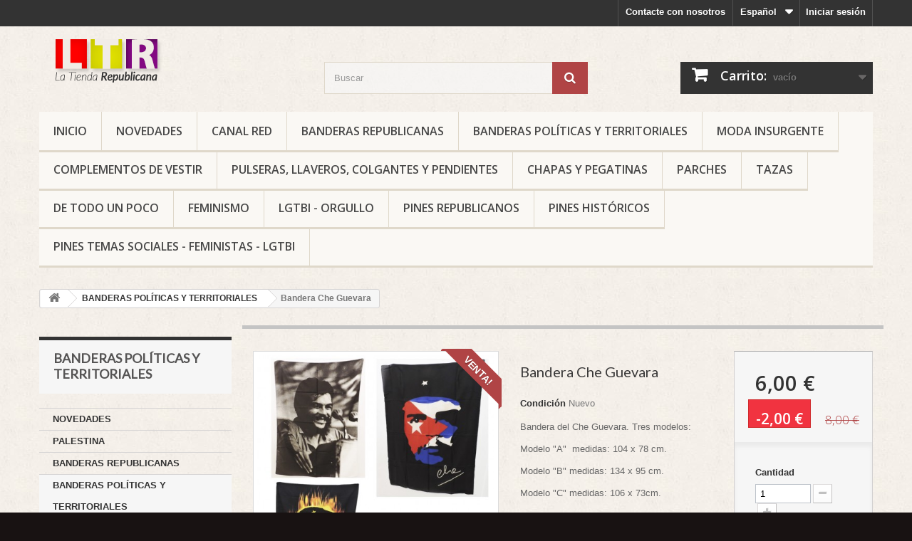

--- FILE ---
content_type: text/html; charset=utf-8
request_url: https://latiendarepublicana.com/es/banderas-politicas-y-territoriales/658-bandera-che-guevara.html
body_size: 14720
content:
<!DOCTYPE HTML> <!--[if lt IE 7]><html class="no-js lt-ie9 lt-ie8 lt-ie7 " lang="es"><![endif]--> <!--[if IE 7]><html class="no-js lt-ie9 lt-ie8 ie7" lang="es"><![endif]--> <!--[if IE 8]><html class="no-js lt-ie9 ie8" lang="es"><![endif]--> <!--[if gt IE 8]><html class="no-js ie9" lang="es"><![endif]--><html lang="es"><head><meta charset="utf-8" /><title>Bandera Che Guevara</title><meta name="description" content="Bandera del Che Guevara en tres modelos" /><meta name="generator" content="PrestaShop" /><meta name="robots" content="index,follow" /><meta name="viewport" content="width=device-width, minimum-scale=0.25, maximum-scale=1.6, initial-scale=1.0" /><meta name="apple-mobile-web-app-capable" content="yes" /><link rel="icon" type="image/vnd.microsoft.icon" href="/img/ico2.ico?1757020619" /><link rel="shortcut icon" type="image/x-icon" href="/img/ico2.ico?1757020619" /><link rel="stylesheet" href="https://latiendarepublicana.com/themes/default-bootstrap/cache/v_98_5b81a6c9eeca334236f2215c3dc3150a_all.css" type="text/css" media="all" /><link rel="stylesheet" href="https://latiendarepublicana.com/themes/default-bootstrap/cache/v_98_b4632cd5da8519ab97b7d34dde18182d_print.css" type="text/css" media="print" /><link href="https://latiendarepublicana.com/themes/default-bootstrap/css/my_styles.css" rel="stylesheet" type="text/css" media="screen" /><meta property="og:type" content="product" /><meta property="og:url" content="https://latiendarepublicana.com/es/banderas-politicas-y-territoriales/658-bandera-che-guevara.html" /><meta property="og:title" content="Bandera Che Guevara" /><meta property="og:site_name" content="La Tienda Republicana" /><meta property="og:description" content="Bandera del Che Guevara en tres modelos" /><meta property="og:image" content="https://latiendarepublicana.com/1641-large_default/bandera-che-guevara.jpg" /><meta property="product:pretax_price:amount" content="6" /><meta property="product:pretax_price:currency" content="EUR" /><meta property="product:price:amount" content="6" /><meta property="product:price:currency" content="EUR" /><link rel="alternate" type="application/rss+xml" title="Bandera Che Guevara" href="https://latiendarepublicana.com/modules/feeder/rss.php?id_category=32&amp;orderby=date_add&amp;orderway=desc" /><link rel="stylesheet" href="https://fonts.googleapis.com/css?family=Open+Sans:300,600&amp;subset=latin,latin-ext" type="text/css" media="all" /> <!--[if IE 8]> <script src="https://oss.maxcdn.com/libs/html5shiv/3.7.0/html5shiv.js"></script> <script src="https://oss.maxcdn.com/libs/respond.js/1.3.0/respond.min.js"></script> <![endif]--><link rel="canonical" href="http://latiendarepublicana.com/es/banderas-politicas-y-territoriales/658-bandera-che-guevara.html" /></head><body id="product" class="product product-658 product-bandera-che-guevara category-32 category-banderas-politicas-y-territoriales hide-right-column lang_es"><div id="page"><div class="header-container"> <header id="header"><div class="banner"><div class="container"><div class="row"></div></div></div><div class="nav"><div class="container"><div class="row"> <nav><div class="header_user_info"> <a class="login" href="https://latiendarepublicana.com/es/mi-cuenta" rel="nofollow" title="Log in to your customer account"> Iniciar sesión </a></div><div id="languages-block-top" class="languages-block"><div class="current"> <span>Español</span></div><ul id="first-languages" class="languages-block_ul toogle_content"><li class="selected"> <span>Español</span></li><li > <a href="https://latiendarepublicana.com/gl/banderas-politicas-y-nacionales/658-bandera-che-guevara.html" title="Galician"> <span>Galician</span> </a></li></ul></div><div id="contact-link"> <a href="https://latiendarepublicana.com/es/contactenos" title="Contacta con nosotros">Contacte con nosotros</a></div></nav></div></div></div><div><div class="container"><div class="row"><div id="header_logo"> <a href="http://latiendarepublicana.com/" title="La Tienda Republicana"> <img class="logo img-responsive" src="https://latiendarepublicana.com/img/abrahammendietagmailcom-1429526715.jpg" alt="La Tienda Republicana" width="300" height="65"/> </a></div><div id="search_block_top" class="col-sm-4 clearfix"><form id="searchbox" method="get" action="https://latiendarepublicana.com/es/buscar" > <input type="hidden" name="controller" value="search" /> <input type="hidden" name="orderby" value="position" /> <input type="hidden" name="orderway" value="desc" /> <input class="search_query form-control" type="text" id="search_query_top" name="search_query" placeholder="Buscar" value="" /> <button type="submit" name="submit_search" class="btn btn-default button-search"> <span>Buscar</span> </button></form></div><div class="col-sm-4 clearfix"><div class="shopping_cart"> <a href="https://latiendarepublicana.com/es/pedido-rapido" title="Ver mi carrito de compra" rel="nofollow"> <b>Carrito:</b> <span class="ajax_cart_quantity unvisible">0</span> <span class="ajax_cart_product_txt unvisible">producto</span> <span class="ajax_cart_product_txt_s unvisible">Productos</span> <span class="ajax_cart_total unvisible"> </span> <span class="ajax_cart_no_product">vacío</span> </a><div class="cart_block block exclusive"><div class="block_content"><div class="cart_block_list"><p class="cart_block_no_products"> Ningún producto</p><div class="cart-prices"><div class="cart-prices-line first-line"> <span class="price cart_block_shipping_cost ajax_cart_shipping_cost"> Envío gratuito! </span> <span> transporte </span></div><div class="cart-prices-line last-line"> <span class="price cart_block_total ajax_block_cart_total">0,00 €</span> <span>Total</span></div></div><p class="cart-buttons"> <a id="button_order_cart" class="btn btn-default button button-small" href="https://latiendarepublicana.com/es/pedido-rapido" title="Confirmar" rel="nofollow"> <span> Confirmar<i class="icon-chevron-right right"></i> </span> </a></p></div></div></div></div></div><div id="layer_cart"><div class="clearfix"><div class="layer_cart_product col-xs-12 col-md-6"> <span class="cross" title="Cerrar Ventana"></span><h2> <i class="icon-ok"></i>Producto añadido correctamente a su carrito de la compra</h2><div class="product-image-container layer_cart_img"></div><div class="layer_cart_product_info"> <span id="layer_cart_product_title" class="product-name"></span> <span id="layer_cart_product_attributes"></span><div> <strong class="dark">Cantidad</strong> <span id="layer_cart_product_quantity"></span></div><div> <strong class="dark">Total</strong> <span id="layer_cart_product_price"></span></div></div></div><div class="layer_cart_cart col-xs-12 col-md-6"><h2> <span class="ajax_cart_product_txt_s unvisible"> Hay <span class="ajax_cart_quantity">0</span> artículos en su carrito. </span> <span class="ajax_cart_product_txt "> Hay 1 artículo en su cesta. </span></h2><div class="layer_cart_row"> <strong class="dark"> Total productos: </strong> <span class="ajax_block_products_total"> </span></div><div class="layer_cart_row"> <strong class="dark"> Total envío:&nbsp; </strong> <span class="ajax_cart_shipping_cost"> Envío gratuito! </span></div><div class="layer_cart_row"> <strong class="dark"> Total </strong> <span class="ajax_block_cart_total"> </span></div><div class="button-container"> <span class="continue btn btn-default button exclusive-medium" title="Continuar la compra"> <span> <i class="icon-chevron-left left"></i>Continuar la compra </span> </span> <a class="btn btn-default button button-medium" href="https://latiendarepublicana.com/es/pedido-rapido" title="Ir a la caja" rel="nofollow"> <span> Ir a la caja<i class="icon-chevron-right right"></i> </span> </a></div></div></div><div class="crossseling"></div></div><div class="layer_cart_overlay"></div><div id="block_top_menu" class="sf-contener clearfix col-lg-12"><div class="cat-title">Categorías</div><ul class="sf-menu clearfix menu-content"><li><a href="https://latiendarepublicana.com/es/" title="Inicio">Inicio</a><ul><li><a href="https://latiendarepublicana.com/es/43-novedades" title="NOVEDADES">NOVEDADES</a></li><li><a href="https://latiendarepublicana.com/es/70-palestina" title="PALESTINA">PALESTINA</a></li><li><a href="https://latiendarepublicana.com/es/6-banderas-republicanas" title="BANDERAS REPUBLICANAS">BANDERAS REPUBLICANAS</a></li><li><a href="https://latiendarepublicana.com/es/32-banderas-politicas-y-territoriales" title="BANDERAS POLÍTICAS Y TERRITORIALES">BANDERAS POLÍTICAS Y TERRITORIALES</a></li><li><a href="https://latiendarepublicana.com/es/66-pines-republicanos" title="PINES REPUBLICANOS">PINES REPUBLICANOS</a></li><li><a href="https://latiendarepublicana.com/es/69-pines-historicos" title="PINES HISTÓRICOS">PINES HISTÓRICOS</a></li><li><a href="https://latiendarepublicana.com/es/68-pines-temas-sociales-feministas-lgtbi" title="PINES TEMAS SOCIALES - FEMINISTAS - LGTBI">PINES TEMAS SOCIALES - FEMINISTAS - LGTBI</a></li><li><a href="https://latiendarepublicana.com/es/67-pines-comunistas-" title="PINES COMUNISTAS ">PINES COMUNISTAS </a></li><li><a href="https://latiendarepublicana.com/es/48-de-todo-un-poco" title="DE TODO UN POCO">DE TODO UN POCO</a></li><li><a href="https://latiendarepublicana.com/es/30-moda-insurgente" title="MODA INSURGENTE">MODA INSURGENTE</a></li><li><a href="https://latiendarepublicana.com/es/46-complementos-de-vestir" title="COMPLEMENTOS DE VESTIR">COMPLEMENTOS DE VESTIR</a></li><li><a href="https://latiendarepublicana.com/es/49-pulseras-llaveros-colgantes-y-pendientes-" title="PULSERAS, LLAVEROS, COLGANTES y PENDIENTES ">PULSERAS, LLAVEROS, COLGANTES y PENDIENTES </a></li><li><a href="https://latiendarepublicana.com/es/53-tazas" title="TAZAS">TAZAS</a></li><li><a href="https://latiendarepublicana.com/es/50-chapas-y-pegatinas" title="CHAPAS Y PEGATINAS">CHAPAS Y PEGATINAS</a></li><li><a href="https://latiendarepublicana.com/es/52-lgtbi-orgullo" title="LGTBI - ORGULLO">LGTBI - ORGULLO</a></li><li><a href="https://latiendarepublicana.com/es/45-feminismo" title="FEMINISMO">FEMINISMO</a></li><li><a href="https://latiendarepublicana.com/es/59-parches" title="PARCHES">PARCHES</a></li><li><a href="https://latiendarepublicana.com/es/65-canal-red" title="CANAL RED">CANAL RED</a></li></ul></li><li><a href="https://latiendarepublicana.com/es/43-novedades" title="NOVEDADES">NOVEDADES</a></li><li><a href="https://latiendarepublicana.com/es/65-canal-red" title="CANAL RED">CANAL RED</a></li><li><a href="https://latiendarepublicana.com/es/6-banderas-republicanas" title="BANDERAS REPUBLICANAS">BANDERAS REPUBLICANAS</a></li><li><a href="https://latiendarepublicana.com/es/32-banderas-politicas-y-territoriales" title="BANDERAS POLÍTICAS Y TERRITORIALES">BANDERAS POLÍTICAS Y TERRITORIALES</a></li><li><a href="https://latiendarepublicana.com/es/30-moda-insurgente" title="MODA INSURGENTE">MODA INSURGENTE</a></li><li><a href="https://latiendarepublicana.com/es/46-complementos-de-vestir" title="COMPLEMENTOS DE VESTIR">COMPLEMENTOS DE VESTIR</a></li><li><a href="https://latiendarepublicana.com/es/49-pulseras-llaveros-colgantes-y-pendientes-" title="PULSERAS, LLAVEROS, COLGANTES y PENDIENTES ">PULSERAS, LLAVEROS, COLGANTES y PENDIENTES </a></li><li><a href="https://latiendarepublicana.com/es/50-chapas-y-pegatinas" title="CHAPAS Y PEGATINAS">CHAPAS Y PEGATINAS</a></li><li><a href="https://latiendarepublicana.com/es/59-parches" title="PARCHES">PARCHES</a></li><li><a href="https://latiendarepublicana.com/es/53-tazas" title="TAZAS">TAZAS</a></li><li><a href="https://latiendarepublicana.com/es/48-de-todo-un-poco" title="DE TODO UN POCO">DE TODO UN POCO</a></li><li><a href="https://latiendarepublicana.com/es/45-feminismo" title="FEMINISMO">FEMINISMO</a></li><li><a href="https://latiendarepublicana.com/es/52-lgtbi-orgullo" title="LGTBI - ORGULLO">LGTBI - ORGULLO</a></li><li><a href="https://latiendarepublicana.com/es/66-pines-republicanos" title="PINES REPUBLICANOS">PINES REPUBLICANOS</a></li><li><a href="https://latiendarepublicana.com/es/69-pines-historicos" title="PINES HISTÓRICOS">PINES HISTÓRICOS</a></li><li><a href="https://latiendarepublicana.com/es/68-pines-temas-sociales-feministas-lgtbi" title="PINES TEMAS SOCIALES - FEMINISTAS - LGTBI">PINES TEMAS SOCIALES - FEMINISTAS - LGTBI</a></li></ul></div></div></div></div> </header></div><div class="columns-container"><div id="columns" class="container"><div class="breadcrumb clearfix"> <a class="home" href="http://latiendarepublicana.com/" title="Volver a Inicio"><i class="icon-home"></i></a> <span class="navigation-pipe" >&gt;</span> <a href="https://latiendarepublicana.com/es/32-banderas-politicas-y-territoriales" title="BANDERAS POL&Iacute;TICAS Y TERRITORIALES">BANDERAS POL&Iacute;TICAS Y TERRITORIALES</a><span class="navigation-pipe">></span>Bandera Che Guevara</div><div id="slider_row" class="row"><div id="top_column" class="center_column col-xs-12 col-sm-12"></div></div><div class="row"><div id="left_column" class="column col-xs-12 col-sm-3"><div id="categories_block_left" class="block"><h2 class="title_block"> BANDERAS POLÍTICAS Y TERRITORIALES</h2><div class="block_content"><ul class="tree dhtml"><li > <a href="https://latiendarepublicana.com/es/43-novedades" title="Reci&amp;eacute;n llegado"> NOVEDADES </a></li><li > <a href="https://latiendarepublicana.com/es/70-palestina" title=""> PALESTINA </a></li><li > <a href="https://latiendarepublicana.com/es/6-banderas-republicanas" title="Todo tipo de banderas de la II Republica."> BANDERAS REPUBLICANAS </a></li><li > <a href="https://latiendarepublicana.com/es/32-banderas-politicas-y-territoriales" class="selected" title="Banderas con simbologia revolucionaria, reivindicativas o de territorios del estado."> BANDERAS POLÍTICAS Y TERRITORIALES </a></li><li > <a href="https://latiendarepublicana.com/es/66-pines-republicanos" title=""> PINES REPUBLICANOS </a></li><li > <a href="https://latiendarepublicana.com/es/69-pines-historicos" title=""> PINES HISTÓRICOS </a></li><li > <a href="https://latiendarepublicana.com/es/68-pines-temas-sociales-feministas-lgtbi" title=""> PINES TEMAS SOCIALES - FEMINISTAS - LGTBI </a></li><li > <a href="https://latiendarepublicana.com/es/67-pines-comunistas-" title=""> PINES COMUNISTAS </a></li><li > <a href="https://latiendarepublicana.com/es/48-de-todo-un-poco" title="Tazas, coleccionismo, libros, curiosidades."> DE TODO UN POCO </a></li><li > <a href="https://latiendarepublicana.com/es/30-moda-insurgente" title="Camisetas, gorras, sudaderas, etc. Todo con motivos republicanos, revolucionarios y reivindicativos."> MODA INSURGENTE </a></li><li > <a href="https://latiendarepublicana.com/es/46-complementos-de-vestir" title="Bolsos, mochilas, carteras, cinturones, tirantes, cordones, collares y correas para mascotas, mu&amp;ntilde;equeras"> COMPLEMENTOS DE VESTIR </a></li><li > <a href="https://latiendarepublicana.com/es/49-pulseras-llaveros-colgantes-y-pendientes-" title="Pulseras, colgantes, anillos, pendientes, llaveros identificativos."> PULSERAS, LLAVEROS, COLGANTES y PENDIENTES </a></li><li > <a href="https://latiendarepublicana.com/es/53-tazas" title=""> TAZAS </a></li><li > <a href="https://latiendarepublicana.com/es/50-chapas-y-pegatinas" title="Chapas de alfiler y pegatinas identificativas de distintas sensibilidades. Muestra tu lucha."> CHAPAS Y PEGATINAS </a></li><li > <a href="https://latiendarepublicana.com/es/52-lgtbi-orgullo" title="Productos identitarios del orgullo gay - LGTBI - #Orgullo"> LGTBI - ORGULLO </a></li><li > <a href="https://latiendarepublicana.com/es/45-feminismo" title="Articulos varios con motivos de lucha feminista."> FEMINISMO </a></li><li > <a href="https://latiendarepublicana.com/es/59-parches" title="Parches bordados de calidad superior. Termoadhesivos."> PARCHES </a></li><li class="last"> <a href="https://latiendarepublicana.com/es/65-canal-red" title="La tienda de CANAL RED, para romper con el bloqueo del poder medi&amp;aacute;tico."> CANAL RED </a></li></ul></div></div><div id="best-sellers_block_right" class="block products_block"><h4 class="title_block"> <a href="https://latiendarepublicana.com/es/mas-vendidos" title="Ver los productos más vendidos">¡Lo más vendido!</a></h4><div class="block_content"><ul class="block_content products-block"><li class="clearfix"> <a href="https://latiendarepublicana.com/es/de-todo-un-poco/24-cinta-republicana-de-10-mm-x-1m.html" title="Cinta Republicana de 10 mm x 1m." class="products-block-image content_img clearfix"> <img class="replace-2x img-responsive" src="https://latiendarepublicana.com/2382-small_default/cinta-republicana-de-10-mm-x-1m.jpg" alt="Cinta Republicana de 10 mm x 1m." /> </a><div class="product-content"><h5> <a class="product-name" href="https://latiendarepublicana.com/es/de-todo-un-poco/24-cinta-republicana-de-10-mm-x-1m.html" title="Cinta Republicana de 10 mm x 1m."> Cinta Republicana de 10 mm x 1m. </a></h5><p class="product-description">Cinta Republicana de 10 mm. (Se vende corte de un metro m&iacute;nimo)...</p><div class="price-box"> <span class="price">1,50 €</span></div></div></li><li class="clearfix"> <a href="https://latiendarepublicana.com/es/home/217-pin-triangulo-rojo.html" title="Pin Triángulo Rojo" class="products-block-image content_img clearfix"> <img class="replace-2x img-responsive" src="https://latiendarepublicana.com/2361-small_default/pin-triangulo-rojo.jpg" alt="Pin Triángulo Rojo" /> </a><div class="product-content"><h5> <a class="product-name" href="https://latiendarepublicana.com/es/home/217-pin-triangulo-rojo.html" title="Pin Triángulo Rojo"> Pin Triángulo Rojo </a></h5><p class="product-description">El tri&aacute;ngulo rojo&nbsp;invertido fue el s&iacute;mbolo que el...</p><div class="price-box"> <span class="price">2,80 €</span></div></div></li><li class="clearfix"> <a href="https://latiendarepublicana.com/es/pines-republicanos/112-pin-bandera-republicana.html" title="Pin Bandera Republicana" class="products-block-image content_img clearfix"> <img class="replace-2x img-responsive" src="https://latiendarepublicana.com/2559-small_default/pin-bandera-republicana.jpg" alt="Pin Bandera Republicana" /> </a><div class="product-content"><h5> <a class="product-name" href="https://latiendarepublicana.com/es/pines-republicanos/112-pin-bandera-republicana.html" title="Pin Bandera Republicana"> Pin Bandera Republicana </a></h5><p class="product-description">Pin de la bandera republicana. Pin y enganche met&aacute;licos. Buen...</p><div class="price-box"> <span class="price">2,80 €</span></div></div></li><li class="clearfix"> <a href="https://latiendarepublicana.com/es/pulseras-llaveros-colgantes-y-pendientes-/639-pulsera-cinta-feminista.html" title="Pulsera cinta feminista" class="products-block-image content_img clearfix"> <img class="replace-2x img-responsive" src="https://latiendarepublicana.com/2323-small_default/pulsera-cinta-feminista.jpg" alt="Pulsera cinta feminista" /> </a><div class="product-content"><h5> <a class="product-name" href="https://latiendarepublicana.com/es/pulseras-llaveros-colgantes-y-pendientes-/639-pulsera-cinta-feminista.html" title="Pulsera cinta feminista"> Pulsera cinta feminista </a></h5><p class="product-description">Pulsera de tela bordada reivindicativa de la lucha feminista....</p><div class="price-box"> <span class="price">1,50 €</span></div></div></li></ul><div class="lnk"> <a href="https://latiendarepublicana.com/es/mas-vendidos" title="Los productos más vendidos" class="btn btn-default button button-small"><span>Los productos más vendidos<i class="icon-chevron-right right"></i></span></a></div></div></div><div id="special_block_right" class="block"><p class="title_block"> <a href="https://latiendarepublicana.com/es/promocion" title="Promociones especiales"> Promociones especiales </a></p><div class="block_content products-block"><ul><li class="clearfix"> <a class="products-block-image" href="https://latiendarepublicana.com/es/moda-insurgente/460-camiseta-estandarte-de-la-victoria-antifascista.html"> <img class="replace-2x img-responsive" src="https://latiendarepublicana.com/2529-small_default/camiseta-estandarte-de-la-victoria-antifascista.jpg" alt="Camiseta &quot;Octubre&quot;" title="Camiseta Estandarte de la victoria antifascista." /> </a><div class="product-content"><h5> <a class="product-name" href="https://latiendarepublicana.com/es/moda-insurgente/460-camiseta-estandarte-de-la-victoria-antifascista.html" title="Camiseta Estandarte de la victoria antifascista."> Camiseta Estandarte de la victoria antifascista. </a></h5><p class="product-description"> Camiseta con el Estandarte de la...</p><div class="price-box"> <span class="price special-price"> 5,40 € </span> <span class="price-percent-reduction">-55%</span> <span class="old-price"> 12,00 € </span></div></div></li></ul><div> <a class="btn btn-default button button-small" href="https://latiendarepublicana.com/es/promocion" title="Todas los promociones especiales"> <span>Todas los promociones especiales<i class="icon-chevron-right right"></i></span> </a></div></div></div></div><div id="center_column" class="center_column col-xs-12 col-sm-9"><div itemscope itemtype="http://schema.org/Product"><div class="primary_block row"><div class="container"><div class="top-hr"></div></div><div class="pb-left-column col-xs-12 col-sm-4 col-md-5"><div id="image-block" class="clearfix"> <span class="sale-box no-print"> <span class="sale-label">Venta!</span> </span> <span id="view_full_size"> <img id="bigpic" itemprop="image" src="https://latiendarepublicana.com/1641-large_default/bandera-che-guevara.jpg" title="Bandera Che Guevara" alt="Bandera Che Guevara" width="458" height="458"/> <span class="span_link no-print">Ver m&aacute;s grande</span> </span></div><div id="views_block" class="clearfix "> <span class="view_scroll_spacer"> <a id="view_scroll_left" class="" title="Otras vistas" href="javascript:{}"> Anterior </a> </span><div id="thumbs_list"><ul id="thumbs_list_frame"><li id="thumbnail_1641"> <a href="https://latiendarepublicana.com/1641-thickbox_default/bandera-che-guevara.jpg" data-fancybox-group="other-views" class="fancybox shown" title="Bandera Che Guevara"> <img class="img-responsive" id="thumb_1641" src="https://latiendarepublicana.com/1641-cart_default/bandera-che-guevara.jpg" alt="Bandera Che Guevara" title="Bandera Che Guevara" height="80" width="80" itemprop="image" /> </a></li><li id="thumbnail_1639"> <a href="https://latiendarepublicana.com/1639-thickbox_default/bandera-che-guevara.jpg" data-fancybox-group="other-views" class="fancybox" title="Bandera Che Guevara"> <img class="img-responsive" id="thumb_1639" src="https://latiendarepublicana.com/1639-cart_default/bandera-che-guevara.jpg" alt="Bandera Che Guevara" title="Bandera Che Guevara" height="80" width="80" itemprop="image" /> </a></li><li id="thumbnail_1640"> <a href="https://latiendarepublicana.com/1640-thickbox_default/bandera-che-guevara.jpg" data-fancybox-group="other-views" class="fancybox" title="Bandera Che Guevara"> <img class="img-responsive" id="thumb_1640" src="https://latiendarepublicana.com/1640-cart_default/bandera-che-guevara.jpg" alt="Bandera Che Guevara" title="Bandera Che Guevara" height="80" width="80" itemprop="image" /> </a></li><li id="thumbnail_1638" class="last"> <a href="https://latiendarepublicana.com/1638-thickbox_default/bandera-che-guevara.jpg" data-fancybox-group="other-views" class="fancybox" title="Bandera Che Guevara"> <img class="img-responsive" id="thumb_1638" src="https://latiendarepublicana.com/1638-cart_default/bandera-che-guevara.jpg" alt="Bandera Che Guevara" title="Bandera Che Guevara" height="80" width="80" itemprop="image" /> </a></li></ul></div> <a id="view_scroll_right" title="Otras vistas" href="javascript:{}"> Siguiente </a></div><p class="resetimg clear no-print"> <span id="wrapResetImages" style="display: none;"> <a href="https://latiendarepublicana.com/es/banderas-politicas-y-territoriales/658-bandera-che-guevara.html" name="resetImages"> <i class="icon-repeat"></i> Mostrar todas las im&aacute;genes </a> </span></p></div><div class="pb-center-column col-xs-12 col-sm-4"><h1 itemprop="name">Bandera Che Guevara</h1><p id="product_reference" style="display: none;"> <label>Modelo </label> <span class="editable" itemprop="sku"></span></p><p id="product_condition"> <label>Condici&oacute;n </label><link itemprop="itemCondition" href="http://schema.org/NewCondition"/> <span class="editable">Nuevo</span></p><div id="short_description_block"><div id="short_description_content" class="rte align_justify" itemprop="description"><p>Bandera del Che Guevara. Tres modelos:</p><p>Modelo "A"&nbsp; medidas: 104 x 78 cm.</p><p>Modelo "B" medidas: 134 x 95 cm.</p><p>Modelo "C" medidas: 106 x 73cm.</p></div></div><p id="availability_statut" style="display: none;"> <span id="availability_value"></span></p><p class="warning_inline" id="last_quantities" style="display: none" >Advertencia: &iexcl;&Uacute;ltimos art&iacute;culos en inventario!</p><p id="availability_date" style="display: none;"> <span id="availability_date_label">Disponible el: </span> <span id="availability_date_value"></span></p><div id="oosHook" style="display: none;"><p class="form-group"> <input type="text" id="oos_customer_email" name="customer_email" size="20" value="tu@email.com" class="mailalerts_oos_email form-control" /></p> <a href="#" title="Indicarme cuando esté disponible" id="mailalert_link" rel="nofollow">Indicarme cuando esté disponible</a> <span id="oos_customer_email_result" style="display:none; display: block;"></span></div><p class="socialsharing_product list-inline no-print"> <button data-type="twitter" type="button" class="btn btn-default btn-twitter social-sharing"> <i class="icon-twitter"></i> Tweet </button> <button data-type="facebook" type="button" class="btn btn-default btn-facebook social-sharing"> <i class="icon-facebook"></i> Share </button> <button data-type="pinterest" type="button" class="btn btn-default btn-pinterest social-sharing"> <i class="icon-pinterest"></i> Pinterest </button></p><ul id="usefull_link_block" class="clearfix no-print"><li class="sendtofriend"> <a id="send_friend_button" href="#send_friend_form"> Enviar a un amigo </a><div style="display: none;"><div id="send_friend_form"><h2 class="page-subheading"> Enviar a un amigo</h2><div class="row"><div class="product clearfix col-xs-12 col-sm-6"> <img src="https://latiendarepublicana.com/1641-home_default/bandera-che-guevara.jpg" height="250" width="250" alt="Bandera Che Guevara" /><div class="product_desc"><p class="product_name"> <strong>Bandera Che Guevara</strong></p><p>Bandera del Che Guevara. Tres modelos:</p><p>Modelo "A"&nbsp; medidas: 104 x 78 cm.</p><p>Modelo "B" medidas: 134 x 95 cm.</p><p>Modelo "C" medidas: 106 x 73cm.</p></div></div><div class="send_friend_form_content col-xs-12 col-sm-6" id="send_friend_form_content"><div id="send_friend_form_error"></div><div id="send_friend_form_success"></div><div class="form_container"><p class="intro_form"> Recipiente :</p><p class="text"> <label for="friend_name"> Nombre de tu amigo <sup class="required">*</sup> : </label> <input id="friend_name" name="friend_name" type="text" value=""/></p><p class="text"> <label for="friend_email"> E-mail&nbsp;de tu amigo <sup class="required">*</sup> : </label> <input id="friend_email" name="friend_email" type="text" value=""/></p><p class="txt_required"> <sup class="required">*</sup> Campos obligatorios</p></div><p class="submit"> <button id="sendEmail" class="btn button button-small" name="sendEmail" type="submit"> <span>Enviar</span> </button>&nbsp; total&nbsp; <a class="closefb" href="#"> Cancelar </a></p></div></div></div></div></li><li class="print"> <a href="javascript:print();"> Imprimir </a></li></ul></div><div class="pb-right-column col-xs-12 col-sm-4 col-md-3"><form id="buy_block" action="https://latiendarepublicana.com/es/carro-de-la-compra" method="post"><p class="hidden"> <input type="hidden" name="token" value="9de9a2bbe9b3cbd5465c15639927369b" /> <input type="hidden" name="id_product" value="658" id="product_page_product_id" /> <input type="hidden" name="add" value="1" /> <input type="hidden" name="id_product_attribute" id="idCombination" value="" /></p><div class="box-info-product"><div class="content_prices clearfix"><div class="price"><p class="our_price_display" itemprop="offers" itemscope itemtype="http://schema.org/Offer"><link itemprop="availability" href="http://schema.org/InStock"/> <span id="our_price_display" itemprop="price">6,00 €</span><meta itemprop="priceCurrency" content="EUR" /></p><p id="reduction_percent" style="display:none;"> <span id="reduction_percent_display"> </span></p><p id="reduction_amount" > <span id="reduction_amount_display"> -2,00 € </span></p><p id="old_price"> <span id="old_price_display">8,00 €</span></p></div><div class="clear"></div></div><div class="product_attributes clearfix"><p id="quantity_wanted_p"> <label>Cantidad</label> <input type="text" name="qty" id="quantity_wanted" class="text" value="1" /> <a href="#" data-field-qty="qty" class="btn btn-default button-minus product_quantity_down"> <span><i class="icon-minus"></i></span> </a> <a href="#" data-field-qty="qty" class="btn btn-default button-plus product_quantity_up"> <span><i class="icon-plus"></i></span> </a> <span class="clearfix"></span></p><p id="minimal_quantity_wanted_p" style="display: none;"> Este producto no se vende individualmente. Usted debe seleccionar un m&iacute;nimo de <b id="minimal_quantity_label">1</b> cantidades para este producto.</p><div id="attributes"><div class="clearfix"></div><fieldset class="attribute_fieldset"> <label class="attribute_label" for="group_26">Modelo&nbsp;</label><div class="attribute_list"> <select name="group_26" id="group_26" class="form-control attribute_select no-print"><option value="129" selected="selected" title="&quot;A&quot;">&quot;A&quot;</option><option value="130" title="&quot;B&quot;">&quot;B&quot;</option><option value="131" title="&quot;C&quot;">&quot;C&quot;</option> </select></div></fieldset></div></div><div class="box-cart-bottom"><div><p id="add_to_cart" class="buttons_bottom_block no-print"> <button type="submit" name="Submit" class="exclusive"> <span>A&ntilde;adir al carrito</span> </button></p></div><p class="buttons_bottom_block no-print"> <a id="wishlist_button" href="#" onclick="WishlistCart('wishlist_block_list', 'add', '658', $('#idCombination').val(), document.getElementById('quantity_wanted').value); return false;" rel="nofollow" title="Añadir a mi wishlist"> Add to wishlist </a></p><div id="product_payment_logos"><div class="box-security"><h5 class="product-heading-h5"></h5> <img src="/modules/productpaymentlogos/img/payment-logo.png" alt="" class="img-responsive" /></div></div><strong></strong></div></div></form></div></div> <section class="page-product-box"> </section> <section class="page-product-box blockproductscategory"><h3 class="productscategory_h3 page-product-heading">24 otros productos de la misma categoría:</h3><div id="productscategory_list" class="clearfix"><ul id="bxslider1" class="bxslider clearfix"><li class="product-box item"> <a href="https://latiendarepublicana.com/es/banderas-politicas-y-territoriales/238-bandera-palestina-.html" class="lnk_img product-image" title="Bandera Palestina "><img src="https://latiendarepublicana.com/2557-home_default/bandera-palestina-.jpg" alt="Bandera Palestina " /></a><h5 class="product-name"> <a href="https://latiendarepublicana.com/es/banderas-politicas-y-territoriales/238-bandera-palestina-.html" title="Bandera Palestina ">Bandera...</a></h5> <br /></li><li class="product-box item"> <a href="https://latiendarepublicana.com/es/banderas-politicas-y-territoriales/792-bandera-accion-feminista.html" class="lnk_img product-image" title="Bandera Acción Feminista"><img src="https://latiendarepublicana.com/1947-home_default/bandera-accion-feminista.jpg" alt="Bandera Acción Feminista" /></a><h5 class="product-name"> <a href="https://latiendarepublicana.com/es/banderas-politicas-y-territoriales/792-bandera-accion-feminista.html" title="Bandera Acción Feminista">Bandera...</a></h5> <br /></li><li class="product-box item"> <a href="https://latiendarepublicana.com/es/banderas-politicas-y-territoriales/918-bandera-lucha-feminista.html" class="lnk_img product-image" title="Bandera Lucha Feminista"><img src="https://latiendarepublicana.com/2345-home_default/bandera-lucha-feminista.jpg" alt="Bandera Lucha Feminista" /></a><h5 class="product-name"> <a href="https://latiendarepublicana.com/es/banderas-politicas-y-territoriales/918-bandera-lucha-feminista.html" title="Bandera Lucha Feminista">Bandera...</a></h5> <br /></li><li class="product-box item"> <a href="https://latiendarepublicana.com/es/banderas-politicas-y-territoriales/459-bandera-proletarios-del-mundo.html" class="lnk_img product-image" title="Bandera &quot;Proletarios del mundo&quot;"><img src="https://latiendarepublicana.com/1155-home_default/bandera-proletarios-del-mundo.jpg" alt="Bandera &quot;Proletarios del mundo&quot;" /></a><h5 class="product-name"> <a href="https://latiendarepublicana.com/es/banderas-politicas-y-territoriales/459-bandera-proletarios-del-mundo.html" title="Bandera &quot;Proletarios del mundo&quot;">Bandera...</a></h5> <br /></li><li class="product-box item"> <a href="https://latiendarepublicana.com/es/banderas-politicas-y-territoriales/490-bandera-castilla-comunera.html" class="lnk_img product-image" title="Bandera Castilla Comunera"><img src="https://latiendarepublicana.com/2085-home_default/bandera-castilla-comunera.jpg" alt="Bandera Castilla Comunera" /></a><h5 class="product-name"> <a href="https://latiendarepublicana.com/es/banderas-politicas-y-territoriales/490-bandera-castilla-comunera.html" title="Bandera Castilla Comunera">Bandera...</a></h5> <br /></li><li class="product-box item"> <a href="https://latiendarepublicana.com/es/banderas-politicas-y-territoriales/11-bandera-comunista-urss.html" class="lnk_img product-image" title="Bandera Comunista - URSS"><img src="https://latiendarepublicana.com/518-home_default/bandera-comunista-urss.jpg" alt="Bandera Comunista - URSS" /></a><h5 class="product-name"> <a href="https://latiendarepublicana.com/es/banderas-politicas-y-territoriales/11-bandera-comunista-urss.html" title="Bandera Comunista - URSS">Bandera...</a></h5> <br /></li><li class="product-box item"> <a href="https://latiendarepublicana.com/es/banderas-politicas-y-territoriales/14-bandera-de-andalucia-arbonaida.html" class="lnk_img product-image" title="Bandera de Andalucía - Arbonaida"><img src="https://latiendarepublicana.com/519-home_default/bandera-de-andalucia-arbonaida.jpg" alt="Bandera de Andalucía - Arbonaida" /></a><h5 class="product-name"> <a href="https://latiendarepublicana.com/es/banderas-politicas-y-territoriales/14-bandera-de-andalucia-arbonaida.html" title="Bandera de Andalucía - Arbonaida">Bandera de...</a></h5> <br /></li><li class="product-box item"> <a href="https://latiendarepublicana.com/es/banderas-politicas-y-territoriales/791-bandera-asturina-nacionalista.html" class="lnk_img product-image" title="Bandera Asturina Nacionalista"><img src="https://latiendarepublicana.com/1946-home_default/bandera-asturina-nacionalista.jpg" alt="Bandera Asturina Nacionalista" /></a><h5 class="product-name"> <a href="https://latiendarepublicana.com/es/banderas-politicas-y-territoriales/791-bandera-asturina-nacionalista.html" title="Bandera Asturina Nacionalista">Bandera...</a></h5> <br /></li><li class="product-box item"> <a href="https://latiendarepublicana.com/es/banderas-politicas-y-territoriales/18-bandeira-nacion-galega-galiza-nacion.html" class="lnk_img product-image" title="Bandeira Nación Galega - Galiza Nacion"><img src="https://latiendarepublicana.com/521-home_default/bandeira-nacion-galega-galiza-nacion.jpg" alt="Bandeira Nación Galega - Galiza Nacion" /></a><h5 class="product-name"> <a href="https://latiendarepublicana.com/es/banderas-politicas-y-territoriales/18-bandeira-nacion-galega-galiza-nacion.html" title="Bandeira Nación Galega - Galiza Nacion">Bandeira...</a></h5> <br /></li><li class="product-box item"> <a href="https://latiendarepublicana.com/es/banderas-politicas-y-territoriales/880-bandera-arcoiris-lgtbi-.html" class="lnk_img product-image" title="Bandera Arcoiris. LGTBI "><img src="https://latiendarepublicana.com/2576-home_default/bandera-arcoiris-lgtbi-.jpg" alt="Bandera Arcoiris. LGTBI " /></a><h5 class="product-name"> <a href="https://latiendarepublicana.com/es/banderas-politicas-y-territoriales/880-bandera-arcoiris-lgtbi-.html" title="Bandera Arcoiris. LGTBI ">Bandera...</a></h5> <br /></li><li class="product-box item"> <a href="https://latiendarepublicana.com/es/banderas-politicas-y-territoriales/956-bandera-orgullo-progresista-inclusiva.html" class="lnk_img product-image" title="Bandera Orgullo Progresista (inclusiva)"><img src="https://latiendarepublicana.com/2481-home_default/bandera-orgullo-progresista-inclusiva.jpg" alt="Bandera Orgullo Progresista (inclusiva)" /></a><h5 class="product-name"> <a href="https://latiendarepublicana.com/es/banderas-politicas-y-territoriales/956-bandera-orgullo-progresista-inclusiva.html" title="Bandera Orgullo Progresista (inclusiva)">Bandera...</a></h5> <br /></li><li class="product-box item"> <a href="https://latiendarepublicana.com/es/banderas-politicas-y-territoriales/872-bandera-nacionalista-extremena.html" class="lnk_img product-image" title="Bandera Nacionalista Extremeña"><img src="https://latiendarepublicana.com/2212-home_default/bandera-nacionalista-extremena.jpg" alt="Bandera Nacionalista Extremeña" /></a><h5 class="product-name"> <a href="https://latiendarepublicana.com/es/banderas-politicas-y-territoriales/872-bandera-nacionalista-extremena.html" title="Bandera Nacionalista Extremeña">Bandera...</a></h5> <br /></li><li class="product-box item"> <a href="https://latiendarepublicana.com/es/banderas-politicas-y-territoriales/593-bandera-accion-antifascista.html" class="lnk_img product-image" title="Bandera Acción Antifascista"><img src="https://latiendarepublicana.com/1461-home_default/bandera-accion-antifascista.jpg" alt="Bandera Acción Antifascista" /></a><h5 class="product-name"> <a href="https://latiendarepublicana.com/es/banderas-politicas-y-territoriales/593-bandera-accion-antifascista.html" title="Bandera Acción Antifascista">Bandera...</a></h5> <br /></li><li class="product-box item"> <a href="https://latiendarepublicana.com/es/banderas-politicas-y-territoriales/860-bandera-feminista.html" class="lnk_img product-image" title="Bandera Feminista"><img src="https://latiendarepublicana.com/2170-home_default/bandera-feminista.jpg" alt="Bandera Feminista" /></a><h5 class="product-name"> <a href="https://latiendarepublicana.com/es/banderas-politicas-y-territoriales/860-bandera-feminista.html" title="Bandera Feminista">Bandera...</a></h5> <br /></li><li class="product-box item"> <a href="https://latiendarepublicana.com/es/banderas-politicas-y-territoriales/515-bandera-euskal-herria-ikurrina.html" class="lnk_img product-image" title="Bandera Euskal Herria - Ikurriña"><img src="https://latiendarepublicana.com/1282-home_default/bandera-euskal-herria-ikurrina.jpg" alt="Bandera Euskal Herria - Ikurriña" /></a><h5 class="product-name"> <a href="https://latiendarepublicana.com/es/banderas-politicas-y-territoriales/515-bandera-euskal-herria-ikurrina.html" title="Bandera Euskal Herria - Ikurriña">Bandera...</a></h5> <br /></li><li class="product-box item"> <a href="https://latiendarepublicana.com/es/banderas-politicas-y-territoriales/250-senyera-catalana-estelada-.html" class="lnk_img product-image" title="Senyera Catalana Estelada "><img src="https://latiendarepublicana.com/2176-home_default/senyera-catalana-estelada-.jpg" alt="Senyera Catalana Estelada " /></a><h5 class="product-name"> <a href="https://latiendarepublicana.com/es/banderas-politicas-y-territoriales/250-senyera-catalana-estelada-.html" title="Senyera Catalana Estelada ">Senyera...</a></h5> <br /></li><li class="product-box item"> <a href="https://latiendarepublicana.com/es/banderas-politicas-y-territoriales/251-senyera-catalana-estelada-vermella-.html" class="lnk_img product-image" title="Senyera Catalana Estelada Vermella "><img src="https://latiendarepublicana.com/2177-home_default/senyera-catalana-estelada-vermella-.jpg" alt="Senyera Catalana Estelada Vermella " /></a><h5 class="product-name"> <a href="https://latiendarepublicana.com/es/banderas-politicas-y-territoriales/251-senyera-catalana-estelada-vermella-.html" title="Senyera Catalana Estelada Vermella ">Senyera...</a></h5> <br /></li><li class="product-box item"> <a href="https://latiendarepublicana.com/es/banderas-politicas-y-territoriales/703-bandera-orgullo-bisexual.html" class="lnk_img product-image" title="Bandera Orgullo Bisexual"><img src="https://latiendarepublicana.com/1722-home_default/bandera-orgullo-bisexual.jpg" alt="Bandera Orgullo Bisexual" /></a><h5 class="product-name"> <a href="https://latiendarepublicana.com/es/banderas-politicas-y-territoriales/703-bandera-orgullo-bisexual.html" title="Bandera Orgullo Bisexual">Bandera...</a></h5> <br /></li><li class="product-box item"> <a href="https://latiendarepublicana.com/es/banderas-politicas-y-territoriales/226-bandera-anarcosindicalista-.html" class="lnk_img product-image" title="Bandera Anarcosindicalista "><img src="https://latiendarepublicana.com/2385-home_default/bandera-anarcosindicalista-.jpg" alt="Bandera Anarcosindicalista " /></a><h5 class="product-name"> <a href="https://latiendarepublicana.com/es/banderas-politicas-y-territoriales/226-bandera-anarcosindicalista-.html" title="Bandera Anarcosindicalista ">Bandera...</a></h5> <br /></li><li class="product-box item"> <a href="https://latiendarepublicana.com/es/banderas-politicas-y-territoriales/793-bandera-movimiento-26-de-julio.html" class="lnk_img product-image" title="Bandera Movimiento 26 de Julio"><img src="https://latiendarepublicana.com/2414-home_default/bandera-movimiento-26-de-julio.jpg" alt="Bandera Movimiento 26 de Julio" /></a><h5 class="product-name"> <a href="https://latiendarepublicana.com/es/banderas-politicas-y-territoriales/793-bandera-movimiento-26-de-julio.html" title="Bandera Movimiento 26 de Julio">Bandera...</a></h5> <br /></li><li class="product-box item"> <a href="https://latiendarepublicana.com/es/banderas-politicas-y-territoriales/297-bandera-roja-che-guevara.html" class="lnk_img product-image" title="Bandera Roja Che Guevara"><img src="https://latiendarepublicana.com/656-home_default/bandera-roja-che-guevara.jpg" alt="Bandera Roja Che Guevara" /></a><h5 class="product-name"> <a href="https://latiendarepublicana.com/es/banderas-politicas-y-territoriales/297-bandera-roja-che-guevara.html" title="Bandera Roja Che Guevara">Bandera...</a></h5> <br /></li><li class="product-box item"> <a href="https://latiendarepublicana.com/es/banderas-politicas-y-territoriales/319-bandera-saharaui-republica-saharahui.html" class="lnk_img product-image" title="Bandera Saharaui. República Saharahui"><img src="https://latiendarepublicana.com/2095-home_default/bandera-saharaui-republica-saharahui.jpg" alt="Bandera Saharaui. República Saharahui" /></a><h5 class="product-name"> <a href="https://latiendarepublicana.com/es/banderas-politicas-y-territoriales/319-bandera-saharaui-republica-saharahui.html" title="Bandera Saharaui. República Saharahui">Bandera...</a></h5> <br /></li><li class="product-box item"> <a href="https://latiendarepublicana.com/es/banderas-politicas-y-territoriales/790-estandarte-de-la-victoria.html" class="lnk_img product-image" title="Estandarte de la Victoria"><img src="https://latiendarepublicana.com/1945-home_default/estandarte-de-la-victoria.jpg" alt="Estandarte de la Victoria" /></a><h5 class="product-name"> <a href="https://latiendarepublicana.com/es/banderas-politicas-y-territoriales/790-estandarte-de-la-victoria.html" title="Estandarte de la Victoria">Estandarte...</a></h5> <br /></li><li class="product-box item"> <a href="https://latiendarepublicana.com/es/banderas-politicas-y-territoriales/794-bandera-wiphala.html" class="lnk_img product-image" title="Bandera Wiphala"><img src="https://latiendarepublicana.com/2250-home_default/bandera-wiphala.jpg" alt="Bandera Wiphala" /></a><h5 class="product-name"> <a href="https://latiendarepublicana.com/es/banderas-politicas-y-territoriales/794-bandera-wiphala.html" title="Bandera Wiphala">Bandera...</a></h5> <br /></li></ul></div> </section></div></div></div></div></div><div class="footer-container"> <footer id="footer" class="container"><div class="row"><div id="newsletter_block_left" class="block"><h4>Boletín</h4><div class="block_content"><form action="https://latiendarepublicana.com/es/" method="post"><div class="form-group" > <input class="inputNew form-control grey newsletter-input" id="newsletter-input" type="text" name="email" size="18" value="Introduzca su dirección de correo electrónico" /> <button type="submit" name="submitNewsletter" class="btn btn-default button button-small"> <span>OK</span> </button> <input type="hidden" name="action" value="0" /></div></form></div></div><section id="social_block"><ul><li class="facebook"> <a target="_blank" href="https://www.facebook.com/LaTiendaRepublicanaLTR"> <span>Facebook</span> </a></li><li class="twitter"> <a target="_blank" href="https://twitter.com/RepublicaTienda"> <span>Twitter</span> </a></li><li class="pinterest"> <a target="_blank" href="https://www.pinterest.com/LaTiendaRep/"> <span>Pinterest</span> </a></li></ul><h4>Siganos</h4> </section><div class="clearfix"></div><section class="blockcategories_footer footer-block col-xs-12 col-sm-2"><h4>Categorías</h4><div class="category_footer toggle-footer"><div class="list"><ul class="tree dhtml"><li > <a href="https://latiendarepublicana.com/es/43-novedades" title="Reci&amp;eacute;n llegado"> NOVEDADES </a></li><li > <a href="https://latiendarepublicana.com/es/70-palestina" title=""> PALESTINA </a></li><li > <a href="https://latiendarepublicana.com/es/6-banderas-republicanas" title="Todo tipo de banderas de la II Republica."> BANDERAS REPUBLICANAS </a></li><li > <a href="https://latiendarepublicana.com/es/32-banderas-politicas-y-territoriales" class="selected" title="Banderas con simbologia revolucionaria, reivindicativas o de territorios del estado."> BANDERAS POLÍTICAS Y TERRITORIALES </a></li><li > <a href="https://latiendarepublicana.com/es/66-pines-republicanos" title=""> PINES REPUBLICANOS </a></li><li > <a href="https://latiendarepublicana.com/es/69-pines-historicos" title=""> PINES HISTÓRICOS </a></li><li > <a href="https://latiendarepublicana.com/es/68-pines-temas-sociales-feministas-lgtbi" title=""> PINES TEMAS SOCIALES - FEMINISTAS - LGTBI </a></li><li > <a href="https://latiendarepublicana.com/es/67-pines-comunistas-" title=""> PINES COMUNISTAS </a></li><li > <a href="https://latiendarepublicana.com/es/48-de-todo-un-poco" title="Tazas, coleccionismo, libros, curiosidades."> DE TODO UN POCO </a></li><li > <a href="https://latiendarepublicana.com/es/30-moda-insurgente" title="Camisetas, gorras, sudaderas, etc. Todo con motivos republicanos, revolucionarios y reivindicativos."> MODA INSURGENTE </a></li><li > <a href="https://latiendarepublicana.com/es/46-complementos-de-vestir" title="Bolsos, mochilas, carteras, cinturones, tirantes, cordones, collares y correas para mascotas, mu&amp;ntilde;equeras"> COMPLEMENTOS DE VESTIR </a></li><li > <a href="https://latiendarepublicana.com/es/49-pulseras-llaveros-colgantes-y-pendientes-" title="Pulseras, colgantes, anillos, pendientes, llaveros identificativos."> PULSERAS, LLAVEROS, COLGANTES y PENDIENTES </a></li><li > <a href="https://latiendarepublicana.com/es/53-tazas" title=""> TAZAS </a></li><li > <a href="https://latiendarepublicana.com/es/50-chapas-y-pegatinas" title="Chapas de alfiler y pegatinas identificativas de distintas sensibilidades. Muestra tu lucha."> CHAPAS Y PEGATINAS </a></li><li > <a href="https://latiendarepublicana.com/es/52-lgtbi-orgullo" title="Productos identitarios del orgullo gay - LGTBI - #Orgullo"> LGTBI - ORGULLO </a></li><li > <a href="https://latiendarepublicana.com/es/45-feminismo" title="Articulos varios con motivos de lucha feminista."> FEMINISMO </a></li><li > <a href="https://latiendarepublicana.com/es/59-parches" title="Parches bordados de calidad superior. Termoadhesivos."> PARCHES </a></li><li class="last"> <a href="https://latiendarepublicana.com/es/65-canal-red" title="La tienda de CANAL RED, para romper con el bloqueo del poder medi&amp;aacute;tico."> CANAL RED </a></li></ul></div></div> </section><section class="footer-block col-xs-12 col-sm-2" id="block_various_links_footer"><h4>Información</h4><ul class="toggle-footer"><li class="item"> <a href="https://latiendarepublicana.com/es/contactenos" title="Contacte con nosotros"> Contacte con nosotros </a></li><li class="item"> <a href="https://latiendarepublicana.com/es/content/category/1-home" title="Inicio"> Inicio </a></li><li class="item"> <a href="https://latiendarepublicana.com/es/content/2-cookies" title="Política de cookies"> Política de cookies </a></li><li class="item"> <a href="https://latiendarepublicana.com/es/content/3-privacidad" title="Política de privacidad"> Política de privacidad </a></li><li class="item"> <a href="https://latiendarepublicana.com/es/content/4-que-es-la-tienda-republicana" title="¿Qué es La Tienda Republicana?"> ¿Qué es La Tienda Republicana? </a></li><li class="item"> <a href="https://latiendarepublicana.com/es/content/6-Terminos-y-condiciones" title="Términos y Condiciones"> Términos y Condiciones </a></li><li class="item"> <a href="https://latiendarepublicana.com/es/content/7-servicio-de-atencion-telefonica" title="Servicio de atención telefónica"> Servicio de atención telefónica </a></li></ul> La Tienda Republicana SL, CIF B19584770 </section><section class="footer-block col-xs-12 col-sm-4"><h4><a href="https://latiendarepublicana.com/es/mi-cuenta" title="Administrar mi cuenta de cliente" rel="nofollow">Mi cuenta</a></h4><div class="block_content toggle-footer"><ul class="bullet"><li><a href="https://latiendarepublicana.com/es/historial-de-pedidos" title="Mis pedidos" rel="nofollow">Mis pedidos</a></li><li><a href="https://latiendarepublicana.com/es/devolucion-de-productos" title="Mis devoluciones" rel="nofollow">Mis devoluciones</a></li><li><a href="https://latiendarepublicana.com/es/vales" title="Mis vales descuento" rel="nofollow">Mis vales descuento</a></li><li><a href="https://latiendarepublicana.com/es/direcciones" title="Mis direcciones" rel="nofollow">Mis direcciones</a></li><li><a href="https://latiendarepublicana.com/es/identidad" title="Administrar mi información personal" rel="nofollow">Mis datos personales</a></li><li><a href="https://latiendarepublicana.com/es/descuento" title="Mis vales" rel="nofollow">Mis vales</a></li></ul></div> </section><section id="block_contact_infos" class="footer-block col-xs-12 col-sm-4"><div><h4>Información de la tienda</h4><ul class="toggle-footer"><li> <i class="icon-map-marker"></i>La Tienda Republicana SL</li><li> <i class="icon-phone"></i>Llámanos ahora: <span>604920294</span></li><li> <i class="icon-envelope-alt"></i>Escriba su dirección email: <span><a href="&#109;&#97;&#105;&#108;&#116;&#111;&#58;%67%65%6e%65%72%61%6c@%6c%61%74%69%65%6e%64%61%72%65%70%75%62%6c%69%63%61%6e%61.%63%6f%6d" >&#x67;&#x65;&#x6e;&#x65;&#x72;&#x61;&#x6c;&#x40;&#x6c;&#x61;&#x74;&#x69;&#x65;&#x6e;&#x64;&#x61;&#x72;&#x65;&#x70;&#x75;&#x62;&#x6c;&#x69;&#x63;&#x61;&#x6e;&#x61;&#x2e;&#x63;&#x6f;&#x6d;</a></span></li></ul></div> </section><div id="deluxelopdNewsletter" style="display:none" class="flex-container"><div style = "background-color:#383838;opacity:0.9;" id="center"><p class="content-lopd-tit flex-item">Política de privacidad</p><div class="min-text-newsletter flex-item"></div><div id="buttons" class="flex-item"> <a onclick = "JavaScript:acceptNewsLetter();" id="deluxelopdOK"> Aceptar </a> <a onclick = "Javascript:quitLopd();" id = "Nolopd"> No, gracias </a></div><div class="lopd-link flex-item"> <a href = "https://latiendarepublicana.com/es/content/3-privacidad" target = "blank" id = "lopd"> Ver la politica de privacidad </a></div><div class="captchaerror alert alert-danger">Por favor, rellene la verificación captcha</div></div></div><div id="deluxelopdProductAlert" style="display:none;" class="flex-container"><div style = "background-color:#383838;opacity:0.9;" id="center"><p class="content-lopd-tit flex-item">Política de privacidad</p><div class="min-text-product flex-item"></div><div id = "buttons" class="flex-item"> <span onclick = "JavaScript:acceptProductAlert();" id="deluxelopdOK"> Aceptar </span> <a onclick= "Javascript:quitLopd();" id = "Nolopd">No, gracias</a></div><div class="lopd-link flex-item"><a href = "https://latiendarepublicana.com/es/content/3-privacidad" target = "blank" id = "lopd">Ver la política de privacidad</a></div></div></div><div class="blockedContent" style="display:none;"><div id="deluxelopdAlert" class="flex-container"><div style = "background-color:#383838;opacity:0.9;" id="center"><p class="content-lopd-tit flex-item">Política de privacidad</p><div class="min-text-alert flex-item"><p>Debido a la nueva legislaci&oacute;n es necesario aceptar la pol&iacute;tica de privacidad</p></div><div id = "buttons" class="flex-item"> <a onclick = "JavaScript:acceptAlert();" id="deluxelopdOK"><img width="15" src="/modules//deluxelopd/views/img/icon-check.png"/> Aceptar </a> <a href="https://latiendarepublicana.com/es/?mylogout=" rel="nofollow" id = "Nolopd"><img width="15" src="/modules//deluxelopd/views/img/icon-not.png"/> Desconectar </a></div><div class="lopd-link flex-item"> <a href = "https://latiendarepublicana.com/es/content/3-privacidad" target = "blank" id = "alert_lopd_url"> Ver la política de privacidad </a></div><div class="cancel-text flex-item"></div><div class="captchaerror alert alert-danger">Por favor, rellene la verificación captcha</div></div></div></div></div> </footer></div></div>
<script type="text/javascript">/* <![CDATA[ */var CUSTOMIZE_TEXTFIELD=1;var FancyboxI18nClose='Cerrar';var FancyboxI18nNext='Siguiente';var FancyboxI18nPrev='Los clientes que compraron este producto tambi&eacute;n han comprado:';var PS_CATALOG_MODE=false;var added_to_wishlist='Added to your wishlist.';var ajax_allowed=true;var ajaxsearch=true;var allowBuyWhenOutOfStock=false;var attribute_anchor_separator='-';var attributesCombinations=[{"id_attribute":"129","attribute":"a","id_attribute_group":"26","group":"modelo"},{"id_attribute":"130","attribute":"b","id_attribute_group":"26","group":"modelo"},{"id_attribute":"131","attribute":"c","id_attribute_group":"26","group":"modelo"}];var availableLaterValue='';var availableNowValue='';var baseDir='https://latiendarepublicana.com/';var baseUri='https://latiendarepublicana.com/';var blocksearch_type='top';var combinations={"647":{"attributes_values":{"26":"\"A\""},"attributes":[129],"price":0,"specific_price":{"id_specific_price":"666","id_specific_price_rule":"0","id_cart":"0","id_product":"658","id_shop":"0","id_shop_group":"0","id_currency":"0","id_country":"0","id_group":"0","id_customer":"0","id_product_attribute":"0","price":"-1.000000","from_quantity":"1","reduction":"2.000000","reduction_type":"amount","from":"0000-00-00 00:00:00","to":"0000-00-00 00:00:00","score":"32"},"ecotax":0,"weight":0,"quantity":13,"reference":"","unit_impact":"0.00","minimal_quantity":"1","available_date":"","id_image":-1,"list":"'129'"},"648":{"attributes_values":{"26":"\"B\""},"attributes":[130],"price":0,"specific_price":{"id_specific_price":"666","id_specific_price_rule":"0","id_cart":"0","id_product":"658","id_shop":"0","id_shop_group":"0","id_currency":"0","id_country":"0","id_group":"0","id_customer":"0","id_product_attribute":"0","price":"-1.000000","from_quantity":"1","reduction":"2.000000","reduction_type":"amount","from":"0000-00-00 00:00:00","to":"0000-00-00 00:00:00","score":"32"},"ecotax":0,"weight":0,"quantity":7,"reference":"","unit_impact":"0.00","minimal_quantity":"1","available_date":"","id_image":-1,"list":"'130'"},"649":{"attributes_values":{"26":"\"C\""},"attributes":[131],"price":0,"specific_price":{"id_specific_price":"666","id_specific_price_rule":"0","id_cart":"0","id_product":"658","id_shop":"0","id_shop_group":"0","id_currency":"0","id_country":"0","id_group":"0","id_customer":"0","id_product_attribute":"0","price":"-1.000000","from_quantity":"1","reduction":"2.000000","reduction_type":"amount","from":"0000-00-00 00:00:00","to":"0000-00-00 00:00:00","score":"32"},"ecotax":0,"weight":0,"quantity":0,"reference":"","unit_impact":"0.00","minimal_quantity":"1","available_date":"","id_image":-1,"list":"'131'"}};var combinationsFromController={"647":{"attributes_values":{"26":"\"A\""},"attributes":[129],"price":0,"specific_price":{"id_specific_price":"666","id_specific_price_rule":"0","id_cart":"0","id_product":"658","id_shop":"0","id_shop_group":"0","id_currency":"0","id_country":"0","id_group":"0","id_customer":"0","id_product_attribute":"0","price":"-1.000000","from_quantity":"1","reduction":"2.000000","reduction_type":"amount","from":"0000-00-00 00:00:00","to":"0000-00-00 00:00:00","score":"32"},"ecotax":0,"weight":0,"quantity":13,"reference":"","unit_impact":"0.00","minimal_quantity":"1","available_date":"","id_image":-1,"list":"'129'"},"648":{"attributes_values":{"26":"\"B\""},"attributes":[130],"price":0,"specific_price":{"id_specific_price":"666","id_specific_price_rule":"0","id_cart":"0","id_product":"658","id_shop":"0","id_shop_group":"0","id_currency":"0","id_country":"0","id_group":"0","id_customer":"0","id_product_attribute":"0","price":"-1.000000","from_quantity":"1","reduction":"2.000000","reduction_type":"amount","from":"0000-00-00 00:00:00","to":"0000-00-00 00:00:00","score":"32"},"ecotax":0,"weight":0,"quantity":7,"reference":"","unit_impact":"0.00","minimal_quantity":"1","available_date":"","id_image":-1,"list":"'130'"},"649":{"attributes_values":{"26":"\"C\""},"attributes":[131],"price":0,"specific_price":{"id_specific_price":"666","id_specific_price_rule":"0","id_cart":"0","id_product":"658","id_shop":"0","id_shop_group":"0","id_currency":"0","id_country":"0","id_group":"0","id_customer":"0","id_product_attribute":"0","price":"-1.000000","from_quantity":"1","reduction":"2.000000","reduction_type":"amount","from":"0000-00-00 00:00:00","to":"0000-00-00 00:00:00","score":"32"},"ecotax":0,"weight":0,"quantity":0,"reference":"","unit_impact":"0.00","minimal_quantity":"1","available_date":"","id_image":-1,"list":"'131'"}};var contentOnly=false;var currencyBlank=1;var currencyFormat=2;var currencyRate=1;var currencySign='€';var currentDate='2026-01-19 20:54:25';var customerGroupWithoutTax=false;var customizationFields=false;var customizationIdMessage='Personalización n°';var default_eco_tax=0;var delete_txt='Eliminar';var displayDiscountPrice='0';var displayList=false;var displayPrice=0;var doesntExist='El producto no existe en este modelo. Por favor, elija otro.';var doesntExistNoMore='Este producto ya no está disponible';var doesntExistNoMoreBut='con éstas características, pero está disponible con otras opciones';var ecotaxTax_rate=0;var fieldRequired='Por favor rellene todos los campos requeridos antes de guardar la personalización.';var freeProductTranslation='¡Gratis!';var freeShippingTranslation='Envío gratuito!';var generated_date=1768852464;var group_reduction=0;var idDefaultImage=1641;var id_lang=1;var id_product=658;var img_dir='https://latiendarepublicana.com/themes/default-bootstrap/img/';var img_prod_dir='https://latiendarepublicana.com/img/p/';var img_ps_dir='https://latiendarepublicana.com/img/';var instantsearch=false;var isGuest=0;var isLogged=0;var jqZoomEnabled=false;var loggin_required='Debe identificarse para administrar su lista de deseos.';var mailalerts_already='Usted ya tiene&nbsp;una alerta para&nbsp;este producto';var mailalerts_invalid='Su dirección de correo electrónico no es válida.';var mailalerts_placeholder='tu@email.com';var mailalerts_registered='Notificación de la petición registrada';var mailalerts_url_add='https://latiendarepublicana.com/es/module/mailalerts/actions?process=add';var mailalerts_url_check='https://latiendarepublicana.com/es/module/mailalerts/actions?process=check';var maxQuantityToAllowDisplayOfLastQuantityMessage=0;var minimalQuantity=1;var mywishlist_url='https://latiendarepublicana.com/es/module/blockwishlist/mywishlist';var noTaxForThisProduct=true;var oosHookJsCodeFunctions=[];var page_name='product';var placeholder_blocknewsletter='Introduzca su dirección de correo electrónico';var priceDisplayMethod=0;var priceDisplayPrecision=2;var productAvailableForOrder=true;var productBasePriceTaxExcl=8;var productBasePriceTaxExcluded=8;var productHasAttributes=true;var productPrice=6;var productPriceTaxExcluded=8;var productPriceWithoutReduction=8;var productReference='';var productShowPrice=true;var productUnitPriceRatio=1;var product_fileButtonHtml='Seleccione un archivo';var product_fileDefaultHtml='fichero no seleccionado';var product_specific_price={"id_specific_price":"666","id_specific_price_rule":"0","id_cart":"0","id_product":"658","id_shop":"0","id_shop_group":"0","id_currency":"0","id_country":"0","id_group":"0","id_customer":"0","id_product_attribute":"0","price":"-1.000000","from_quantity":"1","reduction":"2.000000","reduction_type":"amount","from":"0000-00-00 00:00:00","to":"0000-00-00 00:00:00","score":"32"};var quantitiesDisplayAllowed=false;var quantityAvailable=0;var quickView=true;var reduction_percent=0;var reduction_price=2;var removingLinkText='eliminar este producto de mi carrito';var roundMode=2;var search_url='https://latiendarepublicana.com/es/buscar';var sharing_img='https://latiendarepublicana.com/1641/bandera-che-guevara.jpg';var sharing_name='Bandera Che Guevara';var sharing_url='https://latiendarepublicana.com/es/banderas-politicas-y-territoriales/658-bandera-che-guevara.html';var specific_currency=false;var specific_price=-1;var static_token='9de9a2bbe9b3cbd5465c15639927369b';var stf_msg_error='Su email no ha podido ser enviado. Por favor, compruebe la dirección de correo electrónico e inténtelo de nuevo.';var stf_msg_required='No ha rellenado los campos obligatorios';var stf_msg_success='Tu e-mail ha sido enviado con éxito';var stf_msg_title='Enviar a un amigo';var stf_secure_key='58417f3d89fe37cb6d28d0d43b5fdc17';var stock_management=1;var taxRate=0;var token='9de9a2bbe9b3cbd5465c15639927369b';var upToTxt='Hasta';var uploading_in_progress='En curso, espere un momento por favor ...';var usingSecureMode=true;var wishlistProductsIds=false;/* ]]> */</script><script type="text/javascript" src="/js/jquery/jquery-1.11.0.min.js"></script> <script type="text/javascript" src="/js/jquery/jquery-migrate-1.2.1.min.js"></script> <script type="text/javascript" src="/js/jquery/plugins/jquery.easing.js"></script> <script type="text/javascript" src="/js/tools.js"></script> <script type="text/javascript" src="/themes/default-bootstrap/js/global.js"></script> <script type="text/javascript" src="/themes/default-bootstrap/js/autoload/10-bootstrap.min.js"></script> <script type="text/javascript" src="/themes/default-bootstrap/js/autoload/15-jquery.total-storage.min.js"></script> <script type="text/javascript" src="/themes/default-bootstrap/js/autoload/15-jquery.uniform-modified.js"></script> <script type="text/javascript" src="/js/jquery/plugins/fancybox/jquery.fancybox.js"></script> <script type="text/javascript" src="/themes/default-bootstrap/js/products-comparison.js"></script> <script type="text/javascript" src="/js/jquery/plugins/jquery.idTabs.js"></script> <script type="text/javascript" src="/js/jquery/plugins/jquery.scrollTo.js"></script> <script type="text/javascript" src="/js/jquery/plugins/jquery.serialScroll.js"></script> <script type="text/javascript" src="/js/jquery/plugins/bxslider/jquery.bxslider.js"></script> <script type="text/javascript" src="/themes/default-bootstrap/js/product.js"></script> <script type="text/javascript" src="/modules/socialsharing/js/socialsharing.js"></script> <script type="text/javascript" src="/themes/default-bootstrap/js/modules/blockcart/ajax-cart.js"></script> <script type="text/javascript" src="/themes/default-bootstrap/js/tools/treeManagement.js"></script> <script type="text/javascript" src="/themes/default-bootstrap/js/modules/blocknewsletter/blocknewsletter.js"></script> <script type="text/javascript" src="/js/jquery/plugins/autocomplete/jquery.autocomplete.js"></script> <script type="text/javascript" src="/themes/default-bootstrap/js/modules/blocksearch/blocksearch.js"></script> <script type="text/javascript" src="/themes/default-bootstrap/js/modules/productscategory/js/productscategory.js"></script> <script type="text/javascript" src="/modules/mailalerts/js/mailalerts.js"></script> <script type="text/javascript" src="/themes/default-bootstrap/js/modules/blockwishlist/js/ajax-wishlist.js"></script> <script type="text/javascript" src="/themes/default-bootstrap/js/modules/sendtoafriend/sendtoafriend.js"></script> <script type="text/javascript" src="/themes/default-bootstrap/js/modules/blocktopmenu/js/hoverIntent.js"></script> <script type="text/javascript" src="/themes/default-bootstrap/js/modules/blocktopmenu/js/superfish-modified.js"></script> <script type="text/javascript" src="/themes/default-bootstrap/js/modules/blocktopmenu/js/blocktopmenu.js"></script> <script type="text/javascript" src="/modules/doofinder/views/js/add-to-cart/doofinder-add_to_cart_ps16.js"></script> <script type="text/javascript" src="/modules/deluxelopd/views/js/deluxelopd.js"></script> <script type="text/javascript">/* <![CDATA[ */function updateFormDatas(){var nb=$('#quantity_wanted').val();var id=$('#idCombination').val();$('.paypal_payment_form input[name=quantity]').val(nb);$('.paypal_payment_form input[name=id_p_attr]').val(id);}$(document).ready(function(){var baseDirPP=baseDir.replace('http:','https:');if($('#in_context_checkout_enabled').val()!=1){$(document).on('click','#payment_paypal_express_checkout',function(){$('#paypal_payment_form_cart').submit();return false;});}var jquery_version=$.fn.jquery.split('.');if(jquery_version[0]>=1&&jquery_version[1]>=7){$('body').on('submit',".paypal_payment_form",function(){updateFormDatas();});}else{$('.paypal_payment_form').live('submit',function(){updateFormDatas();});}function displayExpressCheckoutShortcut(){var id_product=$('input[name="id_product"]').val();var id_product_attribute=$('input[name="id_product_attribute"]').val();$.ajax({type:"GET",url:baseDirPP+'/modules/paypal/express_checkout/ajax.php',data:{get_qty:"1",id_product:id_product,id_product_attribute:id_product_attribute},cache:false,success:function(result){if(result=='1'){$('#container_express_checkout').slideDown();}else{$('#container_express_checkout').slideUp();}return true;}});}$('select[name^="group_"]').change(function(){setTimeout(function(){displayExpressCheckoutShortcut()},500);});$('.color_pick').click(function(){setTimeout(function(){displayExpressCheckoutShortcut()},500);});if($('body#product').length>0){setTimeout(function(){displayExpressCheckoutShortcut()},500);}var modulePath='modules/paypal';var subFolder='/integral_evolution';var fullPath=baseDirPP+modulePath+subFolder;var confirmTimer=false;if($('form[target="hss_iframe"]').length==0){if($('select[name^="group_"]').length>0)displayExpressCheckoutShortcut();return false;}else{checkOrder();}function checkOrder(){if(confirmTimer==false)confirmTimer=setInterval(getOrdersCount,1000);}});const dfLayerOptions={installationId:"afae56e4-77ce-4c74-b9d0-ddaae162d3f6",zone:"",language:"es",currency:"EUR"};(function(l,a,y,e,r,s){r=l.createElement(a);r.onload=e;r.async=1;r.src=y;s=l.getElementsByTagName(a)[0];s.parentNode.insertBefore(r,s);})(document,'script','https://cdn.doofinder.com/livelayer/1/js/loader.min.js',function(){doofinderLoader.load(dfLayerOptions);});let closeDoofinderLayer=()=>{document.querySelector('button[dfd-click="close-layer"').click();}
document.addEventListener('doofinder.cart.add',function(event){const checkIfCartItemHasVariation=(cartObject)=>{return(cartObject.item_id===cartObject.grouping_id)?false:true;}
const sanitizeVariationID=(variationID)=>{return variationID.replace(/\D/g,"")}
doofinderManageCart({cartURL:"",cartToken:"9de9a2bbe9b3cbd5465c15639927369b",productID:checkIfCartItemHasVariation(event.detail)?event.detail.grouping_id:event.detail.item_id,customizationID:checkIfCartItemHasVariation(event.detail)?sanitizeVariationID(event.detail.item_id):0,cuantity:event.detail.amount,});});var time_start;$(window).load(function(){time_start=new Date();});$(window).unload(function(){var time_end=new Date();var pagetime=new Object;pagetime.type="pagetime";pagetime.id_connections="5148797";pagetime.id_page="769";pagetime.time_start="2026-01-19 20:54:24";pagetime.token="15a4e8da5e3e98326a564e035167cb53a28415bf";pagetime.time=time_end-time_start;$.post("https://latiendarepublicana.com/es/index.php?controller=statistics",pagetime);});var show_lopd_alert='';var privacyUrl='https://latiendarepublicana.com/es/content/3-privacidad';var privacyUrlContact='https://latiendarepublicana.com/es/content/7-servicio-de-atencion-telefonica';var privacyUrlNews='https://latiendarepublicana.com/es/content/3-privacidad';var privacyUrlProduct='https://latiendarepublicana.com/es/content/3-privacidad';var privacyUrlExpress='';var privacyUrlRefunds='https://latiendarepublicana.com/es/content/6-Terminos-y-condiciones';var privacyItRegister='';var privacyItContact='';var privacyItNews='';var privacyItProduct='';var privacyItExpress='';var privacyItRefunds='';var privacyUrlText1='Acepto+la';var privacyUrlText2='pol%C3%ADtica+de+privacidad';var privacyUrlerrorText='Por+favor%2C+acepte+las+condiciones+para+continuar';var acceptBycheckBox='';var inNewsletter='on';var inContact='';var inRegister='';var inRefunds='';var inProdAlert='1';var inOpc='';var ajaxLopdUrl='/modules/deluxelopd/ajax.php';var guestCheckoutEnabled='1';var vsps=1.6
initVersion(vsps);$(document).ready(function(){if($("button[name='submitNewsletter']").length){$(document).on("click","button[name='submitNewsletter']",function(e){e.preventDefault();$("button[name='submitNewsletter']").mostrarLOPD($('#deluxelopdNewsletter'));});}
if($('input[name=submitNewsletter]').length){$(document).on("click","input[name=submitNewsletter]",function(e){e.preventDefault();$('input[name=submitNewsletter]').mostrarLOPD($('#deluxelopdNewsletter'));});}});$(document).on("click","#mailalert_link",function(e){e.preventDefault();e.stopImmediatePropagation();$('#mailalert_link').mostrarLOPD($('#deluxelopdProductAlert'));});$(document).on('keypress',"#oos_customer_email_nolopd",function(e){if(e.keyCode==13){e.preventDefault();e.stopImmediatePropagation();$('#mailalert_link').mostrarLOPD($('#deluxelopdProductAlert'));}});/* ]]> */</script>	</body>
</html>

--- FILE ---
content_type: text/css
request_url: https://latiendarepublicana.com/themes/default-bootstrap/css/my_styles.css
body_size: -57
content:
ul.pagination a, ul.pagination span{
 color:#999!important; 
}


--- FILE ---
content_type: application/javascript
request_url: https://latiendarepublicana.com/modules/deluxelopd/views/js/deluxelopd.js
body_size: 4464
content:
/**
 * 2007-2016 PrestaShop
 *
 * NOTICE OF LICENSE
 *
 * @author    Innovadeluxe SL
 * @copyright 2016 Innovadeluxe SL

 * @license   INNOVADELUXE
 */

var versionPS = "";

$(document).ready(function() {
    
    if(show_lopd_alert) {
        if(window.location.href !== $('#alert_lopd_url').attr('href')) {
            $('#deluxelopdAlert').parent().fadeIn("slow");
        }
    }
    
    //Si no está el botón de pedido como invitado (no se permite pedido como invitado)
    // y además existe el botón de crear cuenta (estamos en el pedido en una página)
    // y se confirma que no se permite pedir como invitado (valor de la variable de configuración de prestashop)
    if(!$('#opc_guestCheckout').length && $('#opc_createAccount').length && !parseInt(guestCheckoutEnabled)) {
        $('#opc_createAccount').click();
    }
    
    if(acceptBycheckBox) {
        if(inNewsletter) {
            var checkprivacyNewsletter = "";
            checkprivacyNewsletter += '<div class="checkbox idxjslopd-check-newsletter">';
            checkprivacyNewsletter += '<label class="form-check-label">';
            checkprivacyNewsletter += '<input type="checkbox" id="acceptLopdNewsletter" name="acceptLopd" class="form-check-input"/>';
            checkprivacyNewsletter += decodeURIComponent(privacyUrlText1).replace(/\+/g, " ")+' <a class="idxjs-aprivacy-newsletter" href="'+privacyUrlNews+'" target="_blank">' + decodeURIComponent(privacyUrlText2).replace(/\+/g, " ") + '</a><i class="reg-red">*</i></label>';
            checkprivacyNewsletter += '</br>';
            checkprivacyNewsletter += '<span class="lopd-check-error-newsletter" style="display:none">' + decodeURIComponent(privacyUrlerrorText).replace(/\+/g, " ") + '.</span>';
            checkprivacyNewsletter += '</div>';
            checkprivacyNewsletter += '<div class="min-text-newsletter">'+decodeURIComponent(privacyItNews).replace(/\+/g, " ")+'</div>';
            $('[name=submitNewsletter]:visible').after(checkprivacyNewsletter);
        }
        
        var checkprivacy = "";
        checkprivacy += '<div id="lopdParentCheck"class="checkbox">';
        checkprivacy += '<label class="form-check-label">';
        checkprivacy += '<input type="checkbox" id="acceptLopd" name="acceptLopd" class="form-check-input"/>';
        checkprivacy += decodeURIComponent(privacyUrlText1).replace(/\+/g, " ")+' <a class="idxjs-aprivacy" href="';
        if(inContact) {
            checkprivacy += privacyUrlContact+'" target="_blank">' + decodeURIComponent(privacyUrlText2).replace(/\+/g, " ") + '</a><i class="reg-red">*</i></label>';
        }
        if(inRegister) {
            checkprivacy += privacyUrl+'" target="_blank">' + decodeURIComponent(privacyUrlText2).replace(/\+/g, " ") + '</a><i class="reg-red">*</i></label>';
        }
        if(inRefunds) {
            checkprivacy += privacyUrlRefunds+'" target="_blank">' + decodeURIComponent(privacyUrlText2).replace(/\+/g, " ") + '</a><i class="reg-red">*</i></label>';
        }
        if(inProdAlert) {
            checkprivacy += privacyUrlProduct+'" target="_blank">' + decodeURIComponent(privacyUrlText2).replace(/\+/g, " ") + '</a><i class="reg-red">*</i></label>';
        }
        checkprivacy += '</br>';
        checkprivacy += '<span class="lopd-check-error" style="display:none">' + decodeURIComponent(privacyUrlerrorText).replace(/\+/g, " ") + '.</span>';
        checkprivacy += '</div>';
        if(inContact) {
            checkprivacy += '<div class="min-text-contact">'+decodeURIComponent(privacyItContact).replace(/\+/g, " ")+'</div>';
        }
        if(inRegister) {
            checkprivacy += '<div class="min-text-register">'+decodeURIComponent(privacyItRegister).replace(/\+/g, " ")+'</div>';
        }
        if(inProdAlert) {
            checkprivacy += '<div class="min-text-product">'+decodeURIComponent(privacyItProduct).replace(/\+/g, " ")+'</div>';
        }
        if(inRefunds) {
            checkprivacy += '<div class="min-text-product">'+decodeURIComponent(privacyItRefunds).replace(/\+/g, " ")+'</div>';
        }
        
        if(inContact) {
            $('#submitMessage').after(checkprivacy);
        }
        
        //*****
        if(inRegister) {
            $('#SubmitCreate').after(checkprivacy);
            var buttonCreate = $('#customer-form').find('.form-control-submit');
            buttonCreate.before(checkprivacy);
            var buttonCreateEx = $('#customer-form').find('[name="continue"]');
            buttonCreateEx.before(checkprivacy);
        }
        if(inOpc) {
            var checkprivacyExpress = "";
            checkprivacyExpress += '<div id="lopdParentCheckExpress"class="checkbox">';
            checkprivacyExpress += '<div class="checkbox idxjslopd-check-express">';
            checkprivacyExpress += '<label class="form-check-label">';
            checkprivacyExpress += '<input type="checkbox" id="acceptLopdExpress" name="acceptLopdExpress" class="form-check-input"/>';
            checkprivacyExpress += decodeURIComponent(privacyUrlText1).replace(/\+/g, " ")+' <a class="idxjs-aprivacy-express" href="'+privacyUrlExpress+'" target="_blank">' + decodeURIComponent(privacyUrlText2).replace(/\+/g, " ") + '</a><i class="reg-red">*</i></label>';
            checkprivacyExpress += '</br>';
            checkprivacyExpress += '<span class="lopd-check-error-express" style="display:none">' + decodeURIComponent(privacyUrlerrorText).replace(/\+/g, " ") + '.</span>';
            checkprivacyExpress += '</div>';
            checkprivacyExpress += '<div class="min-text-express">'+decodeURIComponent(privacyItExpress).replace(/\+/g, " ")+'</div>';
            $('#submitGuestAccount').after(checkprivacyExpress);
            if(parseInt(guestCheckoutEnabled)) {
                if($('#opc_guestCheckout').is(":visible")) {
                    $(document).on('click', '#opc_guestCheckout', function(){
                        setTimeout(function(){
                            $('#submitAccountDeluxe').after(checkprivacyExpress);
                        }, 1000);
                    });
                } else {
                    setTimeout(function(){
                        $('#submitAccountDeluxe').after(checkprivacyExpress);
                    }, 1000);
                }
                if($('#opc_createAccount').is(":visible")) {
                    $(document).on('click', '#opc_createAccount', function(){
                        setTimeout(function(){
                            $('#submitAccountDeluxe').after(checkprivacyExpress);
                        }, 1000);
                    });
                } else {
                    setTimeout(function(){
                        $('#submitAccountDeluxe').after(checkprivacyExpress);
                    }, 1000);
                }
            } else {
                 setTimeout(function () {
                    $('#submitAccountDeluxe').after(checkprivacyExpress);
                }, 1000);
            }
            
        }
        
        //*****
        if(inRefunds) {
            $('#submitRefundNL').after(checkprivacy);
        }
        if(inProdAlert) {
            setTimeout(function (){
                if($("#oos_customer_email_result").is(":visible") && $("#oos_customer_email_result").text().length > 0) {
                    return;
                } else {        
                    if($("#mailalert_link").is(":visible")) {
                        $('#mailalert_link').after(checkprivacy);
                        $('#oos_customer_email').attr('id','oos_customer_email_nolopd');
                    }
                }
            }, 500);
            
        }
    } else {
        if(inProdAlert) {
            $('#oos_customer_email').attr('id','oos_customer_email_nolopd');
        }
    }
    
    if ($('#optin').is(':checked') || $('#newsletter').is(':checked')) {
        $('#idxjslopd-check-regnewsletter-wrapper').show();
    }
});

(function($) {
  $.fn.mostrarLOPD = function(divAMostrar) {
    $('.lopd-check-error').hide();
    $('.lopd-check-error-newsletter').hide();
    $('.lopd-check-error-express').hide();
    if(acceptBycheckBox) { //variable que determian si se utiliza un checkbox
        if($(divAMostrar).attr('id') == 'deluxelopdNewsletter') {
            if ($('#acceptLopdNewsletter').is(':checked') == false) {
                $('.lopd-check-error-newsletter').show();
            } else {
                acceptNewsLetter();
            }
        } else if($(divAMostrar).attr('registertype') == 'express' || $(divAMostrar).attr('id') == 'deluxelopdOrderOPC') {
            var stopbynewsletter = false;
            if (inNewsletter) {
                if ($('#optin').is(':checked') || $('#newsletter').is(':checked')) {
                    if ($('#acceptLopdRegNewsletter').is(':checked')) {
                        email = $('#email').val();
                        logLopdAccept(email, 'newsletter');
                    } else {
                        alert(decodeURIComponent(privacyUrlerrorText).replace(/\+/g, " "));
                        var stopbynewsletter = true;
                    }
                }
            }
            if(!stopbynewsletter) {
                if ($('#acceptLopdExpress').is(':checked') == false) {
                    $('.lopd-check-error-express').show();
                } else {
                    acceptLopdAuthenticationExpress();
                }
            }
        } else {
            if ($('#acceptLopd').is(':checked') == false) {
                $('.lopd-check-error').show();
            } else {
                if($(divAMostrar).attr('id') == 'deluxelopdContact') {
                    acceptLopdContact();
                } else if($(divAMostrar).attr('id') == 'deluxelopdAuthentication') {
                    acceptLopdAuthentication();
                } else if($(divAMostrar).attr('id') == 'deluxelopdProductAlert') {
                    $('#lopdParentCheck').hide();
                    $('.min-text-product').hide();                    
                    acceptProductAlert();
                } else if($(divAMostrar).attr('id') == 'deluxelopdRefunds') {
                    acceptLopdRefunds();
                }
            }
        }
    } else {
        var stopbynewsletter = false;
        if (inNewsletter) {
            if ($('#optin').is(':checked') || $('#newsletter').is(':checked')) {
                if ($('#acceptLopdRegNewsletter').is(':checked')) {
                    email = $('#email').val();
                    logLopdAccept(email, 'newsletter');
                } else {
                    alert(decodeURIComponent(privacyUrlerrorText).replace(/\+/g, " "));
                    var stopbynewsletter = true;
                }
            }
        }
        if(!stopbynewsletter) {
            $(divAMostrar).fadeIn("slow");
        }
    }
  };
})(jQuery);

(function($) {
  $.fn.aceptarLOPD = function(divAOcultar) {
    $(divAOcultar).fadeOut("slow");
    $(this).submit();
  };
})(jQuery);

function initVersion(version) {
  versionPS = version;
}

function executeLOPD() {
  $(document).ready(function() {
      $('#SubmitCreate').mostrarLOPD($('#deluxelopdAuthentication'));
      $('#submitMessage').mostrarLOPD($('#deluxelopdContact'));
      $('[name=submitNewsletter]:visible').mostrarLOPD($('#deluxelopdNewsletter'));
  })
}

function acceptNewsLetter() {
    var $formLetter;
    $('[name=submitNewsletter]:visible').prepend('<input type="hidden" name="submitNewsletter">');
    $formLetter = $('[name=submitNewsletter]:visible').closest('form');
    if($('#captchaNewsletter').length) {
        if (grecaptcha.getResponse(captchaNewsletter) == "") {
            if(!$('#acceptLopdNewsletter').length) {
                //Si es una modal
                $('.captchaerror').show();
            } else {
                alert(fillCaptchaText);
            }
        } else {
            email = $('#newsletter-input').val();
            logLopdAccept(email, 'newsletter');
            $($formLetter).aceptarLOPD($("#deluxelopdNewsletter"));
        }
    } else {
        email = $('#newsletter-input').val();
        logLopdAccept(email, 'newsletter');
        //Si no existe el módulo de captcha, se continúa normalmente
        $($formLetter).aceptarLOPD($("#deluxelopdNewsletter"));
    }
}

function acceptLopdRefunds(is_logged) {
  if(is_logged){
    $("#selectFormProducts").aceptarLOPD($('#deluxelopdRefunds'));
  }else{
    $("#selectFormOrderNL").aceptarLOPD("#deluxelopdRefunds");    
  }
}

function acceptLopdAuthentication() {

    if ($('#captchaRegister').length) {
        //Si hay captcha
        var captchaElement; // si no es el newsletter debe ser nulo
        if ($('#captchaNewsletter').length) {
            //Si hay captcha de newsletter 
            captchaElement = captchaRegister;
        }
        if (grecaptcha.getResponse(captchaElement) == "") {
            if (!$('#acceptLopd').length) {
                //Si es una modal
                $('.captchaerror').show();
            } else {
                alert(fillCaptchaText);
            }
        } else {
            email = $('#email_create').val();
            logLopdAccept(email, 'authentication');
            $("#create-account_form").aceptarLOPD($('#deluxelopdAuthentication'));
        }
    } else {
        email = $('#email_create').val();
        logLopdAccept(email, 'authentication');
        $("#create-account_form").aceptarLOPD($('#deluxelopdAuthentication'));
    }
}

function acceptLopdAuthenticationExpress() {
    if ($('#captchaRegister').length) {
        //Si hay captcha
        var captchaElement; // si no es el newsletter debe ser nulo
        if ($('#captchaNewsletter').length) {
            //Si hay captcha de newsletter 
            captchaElement = captchaRegister;
        }
        if (grecaptcha.getResponse(captchaElement) == "") {
            if (!$('#acceptLopd').length) {
                //Si es una modal
                $('.captchaerror').show();
            } else {
                alert(fillCaptchaText);
            }
        } else {
            email = $('#email').val();
            logLopdAccept(email, 'authentication');
            $("#new_account_form").append('<input type="hidden" name="submitGuestAccount">');
            if (acceptBycheckBox) {
                //$("#new_account_form").submit();
                expressOriginalEventClickButton();
            } else {
                $('#deluxelopdOrderOPC').fadeOut("slow");
                expressOriginalEventClickButton();
                //$("#new_account_form").aceptarLOPD($('#deluxelopdAuthentication'));
            }
        }
    } else {
        email = $('#email').val();
        logLopdAccept(email, 'authentication');
        $("#new_account_form").append('<input type="hidden" name="submitGuestAccount">');
        if (acceptBycheckBox) {
            //$("#new_account_form").submit();
            expressOriginalEventClickButton();
        } else {
            $('#deluxelopdOrderOPC').fadeOut("slow");
            expressOriginalEventClickButton();
            //$("#new_account_form").aceptarLOPD($('#deluxelopdAuthentication'));
        }
    }
}

function acceptLopdAuthenticationV15() {
    email = $('#email_create').val();
    logLopdAccept(email, 'authentication');
    $("#create-account_form").aceptarLOPD($('#deluxelopdAuthentication'));
}

function acceptLopdContact() {
    if($('#captchaContact').length) {
        //Si hay captcha
        var captchaElement; // si no es el newsletter debe ser nulo
        if($('#captchaNewsletter').length) {
        //Si hay captcha de newsletter 
            captchaElement = captchaContact;
        }
        if (grecaptcha.getResponse(captchaElement) == "") {
            if(!$('#acceptLopd').length) {
            //Si es una modal
                $('.captchaerror').show();
            } else {
                alert(fillCaptchaText);
            }
        } else {
            $('[name=submitMessage]:visible').prepend('<input type="hidden" name="submitMessage">');
            $formLetter = $("[name=submitMessage]:visible").closest('form');
            email = $('#email').val();
            logLopdAccept(email, 'contact');
            $formLetter.aceptarLOPD($('#deluxelopdContact'));
        }
    } else {
        $('[name=submitMessage]:visible').prepend('<input type="hidden" name="submitMessage">');
        $formLetter = $("[name=submitMessage]:visible").closest('form');
        email = $('#email').val();
        logLopdAccept(email, 'contact');
        $formLetter.aceptarLOPD($('#deluxelopdContact'));
    }
}
function acceptLopdContactV15() {
    var input = document.getElementById('submitMessage');
    input.insertAdjacentHTML('afterend', '<input type="hidden" name="submitMessage">');
    $formLetter = $("input[name=submitMessage]").find('form');
    email = $('#email').val();
    logLopdAccept(email, 'contact');
    $('form.std').aceptarLOPD($("#deluxelopdContact"));
}

function acceptProductAlert() {
    quitLopd();
    $('#oos_customer_email_nolopd').attr('id','oos_customer_email');
    email = $('#oos_customer_email').val();
    logLopdAccept(email, 'product_alert');
    addNotification();
}

function acceptAlert() {
    logLopdAccept('', 'alert');
    quitLopd();
}

function logLopdAccept(email, source) {
    
    $.ajax({
        type: 'POST',
        url: ajaxLopdUrl,
        data: { email: email, source: source},
        async:false
    });
}

function acceptOrderOPC16() {
  quitLopd();
  //texto_boton = 'Save';
  $('#submitAccountDeluxe').before("<button id='submitAccount' class='btn btn-default button button-medium' name='submitAccount' type='submit'><span>" + texto_boton + "<i class='icon-chevron-right right'></i></span></button>");
  $('#submitAccountDeluxe').remove();
  $('#submitAccount').click();
  $('#submitAccount').before("<button id='submitAccountDeluxe' class='btn btn-default button button-medium' name='submitAccountDeluxe' type='submit' onclick='event.preventDefault(); $(this).mostrarLOPD(\"#deluxelopdOrderOPC\")'><span>" + texto_boton + "<i class='icon-chevron-right right'></i></span></button>");
  $('#submitAccount').remove();
}

function addnewClickSuperCheckout() {
    
    $(document).on('click', "#supercheckout_confirm_order", function(){
        var id = parseInt($("input.delivery_option_radio:checked").val());
        if (typeof paczkawruchuOpts != 'undefined') {
            if (id == paczkawruchuOpts.carrier && paczkawruchuOpts.selectedKiosk === false)
            {
                showRuchGeoPicker();
                return;
            }
        }
        placeOrder();
    });
     
}

function acceptOrderOnepagecheckout() {
  quitLopd();
  $("#deluxesupercheckout_confirm_order").prop('id','supercheckout_confirm_order');
   addnewClickSuperCheckout();
   $("#supercheckout_confirm_order").click();  
}


function quitLopd() {
  $("#deluxelopdContact").fadeOut("slow");
  $("#deluxelopdNewsletter").fadeOut("slow");
  $("#deluxelopdAuthentication").fadeOut("slow");
  $("#deluxelopdProductAlert").fadeOut("slow");
  $("#deluxelopdOrderOPC").fadeOut("slow");
  $("#deluxelopdRefunds").fadeOut("slow");
  $("#deluxelopdOnepagecheckout").fadeOut("slow");
  $("#deluxelopdAlert").parent().fadeOut("slow");
  $('.captchaerror').hide();
}

$(document).on('click', '#deluxebtn_place_order', function() {
    $('#customer_email').mostrarLOPD('#deluxelopdOnepagecheckout');
});

$(document).on('click', '#deluxesupercheckout_confirm_order', function() {
    $('#email').mostrarLOPD('#deluxelopdOnepagecheckout');
});

//Al seleccionar subscripción al newsletter en un formulario de registro
$(document).on('change', '#newsletter', function() {
    if(inNewsletter){
        if ($(this).is(':checked') || $('#optin').is(':checked')) {
            $('#idxjslopd-check-regnewsletter-wrapper').show();
        } else {
            $('#idxjslopd-check-regnewsletter-wrapper').hide();
        }
    }
});

$(document).on('change', '#optin', function() {
    if(inNewsletter){
        if ($(this).is(':checked') || $('#newsletter').is(':checked')) {
            $('#idxjslopd-check-regnewsletter-wrapper').show();
        } else {
            $('#idxjslopd-check-regnewsletter-wrapper').hide();
        }
    }
});

$(document).on('submit','#account-creation_form', function(e) {
    if(inNewsletter){
        if ($('#optin').is(':checked') || $('#newsletter').is(':checked')) {
            if($('#acceptLopdRegNewsletter').is(':checked')){
                email = $('#email').val();
                logLopdAccept(email, 'newsletter');
            } else {
                e.preventDefault();
                alert(decodeURIComponent(privacyUrlerrorText).replace(/\+/g, " "));
            }
        }
    }
});

$(document).on('submit','#new_account_form', function(e) {
    if(inNewsletter){
        if ($('#optin').is(':checked') || $('#newsletter').is(':checked')) {
            if($('#acceptLopdRegNewsletter').is(':checked')){
                email = $('#email').val();
                logLopdAccept(email, 'newsletter');
            } else {
                e.preventDefault();
                alert(decodeURIComponent(privacyUrlerrorText).replace(/\+/g, " "));
            }
        }
    }
});

function expressOriginalEventClickButton() {
    $('#opc_new_account-overlay, #opc_delivery_methods-overlay, #opc_payment_methods-overlay').fadeIn('slow');

    var callingFile = '';
    var advApiParam = '';
    var params = '';

    if ($(this).attr('data-adv-api')) {
      advApiParam = '&isAdvApi=1';
    }

    if (parseInt($('#opc_id_customer').val()) == 0) {
      callingFile = authenticationUrl;
      params = 'submitAccount=true&';
    } else {
      callingFile = orderOpcUrl;
      params = 'method=editCustomer&';
    }

    $('#opc_account_form input:visible, #opc_account_form input[type=hidden]').each(function() {
      if ($(this).is('input[type=checkbox]')) {
        if ($(this).is(':checked'))
          params += encodeURIComponent($(this).attr('name')) + '=1&';
      } else if ($(this).is('input[type=radio]')) {
        if ($(this).is(':checked'))
          params += encodeURIComponent($(this).attr('name')) + '=' + encodeURIComponent($(this).val()) + '&';
      } else
        params += encodeURIComponent($(this).attr('name')) + '=' + encodeURIComponent($(this).val()) + '&';
    });

    $('#opc_account_form select:visible').each(function() {
      params += encodeURIComponent($(this).attr('name')) + '=' + encodeURIComponent($(this).val()) + '&';
    });
    params += 'customer_lastname=' + encodeURIComponent($('#customer_lastname').val()) + '&';
    params += 'customer_firstname=' + encodeURIComponent($('#customer_firstname').val()) + '&';
    params += 'alias=' + encodeURIComponent($('#alias').val()) + '&';
    params += 'other=' + encodeURIComponent($('#other').val()) + '&';
    params += 'is_new_customer=' + encodeURIComponent($('#is_new_customer').val()) + '&';
    // Clean the last &
    params = params.substr(0, params.length - 1);

    $.ajax({
      type: 'POST',
      headers: {
        "cache-control": "no-cache"
      },
      url: callingFile + '?rand=' + new Date().getTime() + advApiParam,
      async: false,
      cache: false,
      dataType: "json",
      data: 'ajax=true&' + params + '&token=' + static_token,
      success: function(jsonData) {
        if (jsonData.hasError) {
          var tmp = '';
          var i = 0;
          for (var error in jsonData.errors)
          //IE6 bug fix
            if (error !== 'indexOf') {
              i = i + 1;
              tmp += '<li>' + jsonData.errors[error] + '</li>';
            }
          tmp += '</ol>';
          var errors = '<b>' + txtThereis + ' ' + i + ' ' + txtErrors + ':</b><ol>' + tmp;
          $('#opc_account_errors').slideUp('fast', function() {
            $(this).html(errors).slideDown('slow', function() {
              $.scrollTo('#opc_account_errors', 800);
            });
          });
        } else {
          $('#opc_account_errors').slideUp('slow', function() {
            $(this).html('');
          });
        }

        isGuest = parseInt($('#is_new_customer').val()) == 1 ? 0 : 1;
        // update addresses id
        if (jsonData.id_address_delivery !== undefined && jsonData.id_address_delivery > 0)
          $('#opc_id_address_delivery').val(jsonData.id_address_delivery);
        if (jsonData.id_address_invoice !== undefined && jsonData.id_address_invoice > 0)
          $('#opc_id_address_invoice').val(jsonData.id_address_invoice);

        if (jsonData.id_customer !== undefined && jsonData.id_customer !== 0 && jsonData.isSaved) {
          // update token
          static_token = jsonData.token;

          // It's not a new customer
          if ($('#opc_id_customer').val() !== '0')
            if (!saveAddress('delivery'))
              return false;

            // update id_customer
          $('#opc_id_customer').val(jsonData.id_customer);

          if ($('#invoice_address:checked').length !== 0) {
            if (!saveAddress('invoice'))
              return false;
          }

          // update id_customer
          $('#opc_id_customer').val(jsonData.id_customer);

          // force to refresh carrier list
          if (isGuest) {
            isLogged = 1;
            $('#opc_account_saved').fadeIn('slow');
            $('#submitAccount').hide();
            updateAddressSelection(advApiParam);
          } else
            updateNewAccountToAddressBlock(advApiParam);
        }
        $('#opc_new_account-overlay, #opc_delivery_methods-overlay, #opc_payment_methods-overlay').fadeIn('slow');
      },
      error: function(XMLHttpRequest, textStatus, errorThrown) {
        if (textStatus !== 'abort') {
          error = "TECHNICAL ERROR: unable to save account \n\nDetails:\nError thrown: " + XMLHttpRequest + "\n" + 'Text status: ' + textStatus;
          if (!!$.prototype.fancybox)
            $.fancybox.open([{
              type: 'inline',
              autoScale: true,
              minHeight: 30,
              content: '<p class="fancybox-error">' + error + '</p>'
            }], {
              padding: 0
            });
          else
            alert(error);
        }
        $('#opc_new_account-overlay, #opc_delivery_methods-overlay, #opc_payment_methods-overlay').fadeIn('slow')
      }
    });
}